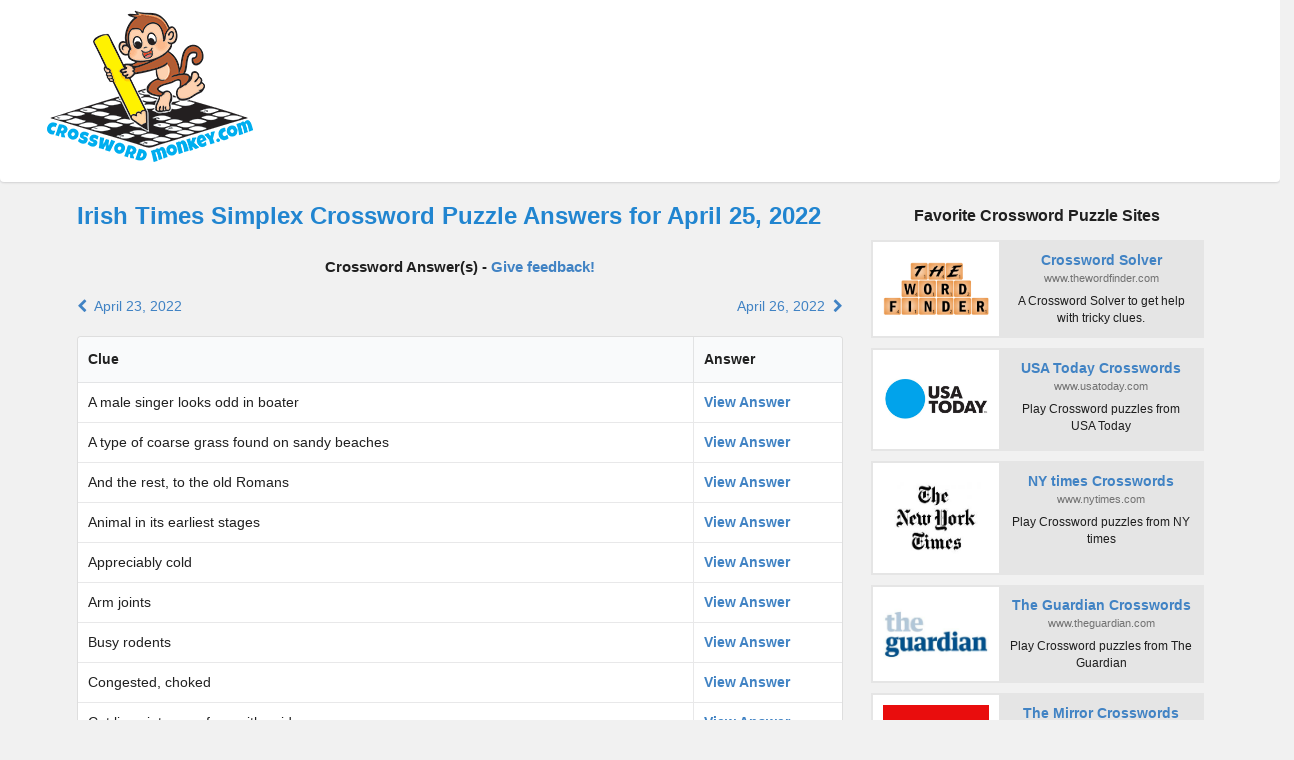

--- FILE ---
content_type: text/html; charset=UTF-8
request_url: https://crosswordmonkey.com/Irish-Times-Simplex-2022-04-25-answers
body_size: 44224
content:
<!DOCTYPE html>
<html>
<head>
    <meta charset="utf-8" /><script type="text/javascript">(window.NREUM||(NREUM={})).init={privacy:{cookies_enabled:true},ajax:{deny_list:["bam.nr-data.net"]},feature_flags:["soft_nav"],distributed_tracing:{enabled:true}};(window.NREUM||(NREUM={})).loader_config={agentID:"1588697024",accountID:"3546350",trustKey:"3546350",xpid:"VwMDV1VWCBABUFJaDggCVFMB",licenseKey:"NRJS-c48469281633821a19f",applicationID:"1438995270",browserID:"1588697024"};;/*! For license information please see nr-loader-spa-1.308.0.min.js.LICENSE.txt */
(()=>{var e,t,r={384:(e,t,r)=>{"use strict";r.d(t,{NT:()=>a,US:()=>u,Zm:()=>o,bQ:()=>d,dV:()=>c,pV:()=>l});var n=r(6154),i=r(1863),s=r(1910);const a={beacon:"bam.nr-data.net",errorBeacon:"bam.nr-data.net"};function o(){return n.gm.NREUM||(n.gm.NREUM={}),void 0===n.gm.newrelic&&(n.gm.newrelic=n.gm.NREUM),n.gm.NREUM}function c(){let e=o();return e.o||(e.o={ST:n.gm.setTimeout,SI:n.gm.setImmediate||n.gm.setInterval,CT:n.gm.clearTimeout,XHR:n.gm.XMLHttpRequest,REQ:n.gm.Request,EV:n.gm.Event,PR:n.gm.Promise,MO:n.gm.MutationObserver,FETCH:n.gm.fetch,WS:n.gm.WebSocket},(0,s.i)(...Object.values(e.o))),e}function d(e,t){let r=o();r.initializedAgents??={},t.initializedAt={ms:(0,i.t)(),date:new Date},r.initializedAgents[e]=t}function u(e,t){o()[e]=t}function l(){return function(){let e=o();const t=e.info||{};e.info={beacon:a.beacon,errorBeacon:a.errorBeacon,...t}}(),function(){let e=o();const t=e.init||{};e.init={...t}}(),c(),function(){let e=o();const t=e.loader_config||{};e.loader_config={...t}}(),o()}},782:(e,t,r)=>{"use strict";r.d(t,{T:()=>n});const n=r(860).K7.pageViewTiming},860:(e,t,r)=>{"use strict";r.d(t,{$J:()=>u,K7:()=>c,P3:()=>d,XX:()=>i,Yy:()=>o,df:()=>s,qY:()=>n,v4:()=>a});const n="events",i="jserrors",s="browser/blobs",a="rum",o="browser/logs",c={ajax:"ajax",genericEvents:"generic_events",jserrors:i,logging:"logging",metrics:"metrics",pageAction:"page_action",pageViewEvent:"page_view_event",pageViewTiming:"page_view_timing",sessionReplay:"session_replay",sessionTrace:"session_trace",softNav:"soft_navigations",spa:"spa"},d={[c.pageViewEvent]:1,[c.pageViewTiming]:2,[c.metrics]:3,[c.jserrors]:4,[c.spa]:5,[c.ajax]:6,[c.sessionTrace]:7,[c.softNav]:8,[c.sessionReplay]:9,[c.logging]:10,[c.genericEvents]:11},u={[c.pageViewEvent]:a,[c.pageViewTiming]:n,[c.ajax]:n,[c.spa]:n,[c.softNav]:n,[c.metrics]:i,[c.jserrors]:i,[c.sessionTrace]:s,[c.sessionReplay]:s,[c.logging]:o,[c.genericEvents]:"ins"}},944:(e,t,r)=>{"use strict";r.d(t,{R:()=>i});var n=r(3241);function i(e,t){"function"==typeof console.debug&&(console.debug("New Relic Warning: https://github.com/newrelic/newrelic-browser-agent/blob/main/docs/warning-codes.md#".concat(e),t),(0,n.W)({agentIdentifier:null,drained:null,type:"data",name:"warn",feature:"warn",data:{code:e,secondary:t}}))}},993:(e,t,r)=>{"use strict";r.d(t,{A$:()=>s,ET:()=>a,TZ:()=>o,p_:()=>i});var n=r(860);const i={ERROR:"ERROR",WARN:"WARN",INFO:"INFO",DEBUG:"DEBUG",TRACE:"TRACE"},s={OFF:0,ERROR:1,WARN:2,INFO:3,DEBUG:4,TRACE:5},a="log",o=n.K7.logging},1541:(e,t,r)=>{"use strict";r.d(t,{U:()=>i,f:()=>n});const n={MFE:"MFE",BA:"BA"};function i(e,t){if(2!==t?.harvestEndpointVersion)return{};const r=t.agentRef.runtime.appMetadata.agents[0].entityGuid;return e?{"source.id":e.id,"source.name":e.name,"source.type":e.type,"parent.id":e.parent?.id||r,"parent.type":e.parent?.type||n.BA}:{"entity.guid":r,appId:t.agentRef.info.applicationID}}},1687:(e,t,r)=>{"use strict";r.d(t,{Ak:()=>d,Ze:()=>h,x3:()=>u});var n=r(3241),i=r(7836),s=r(3606),a=r(860),o=r(2646);const c={};function d(e,t){const r={staged:!1,priority:a.P3[t]||0};l(e),c[e].get(t)||c[e].set(t,r)}function u(e,t){e&&c[e]&&(c[e].get(t)&&c[e].delete(t),p(e,t,!1),c[e].size&&f(e))}function l(e){if(!e)throw new Error("agentIdentifier required");c[e]||(c[e]=new Map)}function h(e="",t="feature",r=!1){if(l(e),!e||!c[e].get(t)||r)return p(e,t);c[e].get(t).staged=!0,f(e)}function f(e){const t=Array.from(c[e]);t.every(([e,t])=>t.staged)&&(t.sort((e,t)=>e[1].priority-t[1].priority),t.forEach(([t])=>{c[e].delete(t),p(e,t)}))}function p(e,t,r=!0){const a=e?i.ee.get(e):i.ee,c=s.i.handlers;if(!a.aborted&&a.backlog&&c){if((0,n.W)({agentIdentifier:e,type:"lifecycle",name:"drain",feature:t}),r){const e=a.backlog[t],r=c[t];if(r){for(let t=0;e&&t<e.length;++t)g(e[t],r);Object.entries(r).forEach(([e,t])=>{Object.values(t||{}).forEach(t=>{t[0]?.on&&t[0]?.context()instanceof o.y&&t[0].on(e,t[1])})})}}a.isolatedBacklog||delete c[t],a.backlog[t]=null,a.emit("drain-"+t,[])}}function g(e,t){var r=e[1];Object.values(t[r]||{}).forEach(t=>{var r=e[0];if(t[0]===r){var n=t[1],i=e[3],s=e[2];n.apply(i,s)}})}},1738:(e,t,r)=>{"use strict";r.d(t,{U:()=>f,Y:()=>h});var n=r(3241),i=r(9908),s=r(1863),a=r(944),o=r(5701),c=r(3969),d=r(8362),u=r(860),l=r(4261);function h(e,t,r,s){const h=s||r;!h||h[e]&&h[e]!==d.d.prototype[e]||(h[e]=function(){(0,i.p)(c.xV,["API/"+e+"/called"],void 0,u.K7.metrics,r.ee),(0,n.W)({agentIdentifier:r.agentIdentifier,drained:!!o.B?.[r.agentIdentifier],type:"data",name:"api",feature:l.Pl+e,data:{}});try{return t.apply(this,arguments)}catch(e){(0,a.R)(23,e)}})}function f(e,t,r,n,a){const o=e.info;null===r?delete o.jsAttributes[t]:o.jsAttributes[t]=r,(a||null===r)&&(0,i.p)(l.Pl+n,[(0,s.t)(),t,r],void 0,"session",e.ee)}},1741:(e,t,r)=>{"use strict";r.d(t,{W:()=>s});var n=r(944),i=r(4261);class s{#e(e,...t){if(this[e]!==s.prototype[e])return this[e](...t);(0,n.R)(35,e)}addPageAction(e,t){return this.#e(i.hG,e,t)}register(e){return this.#e(i.eY,e)}recordCustomEvent(e,t){return this.#e(i.fF,e,t)}setPageViewName(e,t){return this.#e(i.Fw,e,t)}setCustomAttribute(e,t,r){return this.#e(i.cD,e,t,r)}noticeError(e,t){return this.#e(i.o5,e,t)}setUserId(e,t=!1){return this.#e(i.Dl,e,t)}setApplicationVersion(e){return this.#e(i.nb,e)}setErrorHandler(e){return this.#e(i.bt,e)}addRelease(e,t){return this.#e(i.k6,e,t)}log(e,t){return this.#e(i.$9,e,t)}start(){return this.#e(i.d3)}finished(e){return this.#e(i.BL,e)}recordReplay(){return this.#e(i.CH)}pauseReplay(){return this.#e(i.Tb)}addToTrace(e){return this.#e(i.U2,e)}setCurrentRouteName(e){return this.#e(i.PA,e)}interaction(e){return this.#e(i.dT,e)}wrapLogger(e,t,r){return this.#e(i.Wb,e,t,r)}measure(e,t){return this.#e(i.V1,e,t)}consent(e){return this.#e(i.Pv,e)}}},1863:(e,t,r)=>{"use strict";function n(){return Math.floor(performance.now())}r.d(t,{t:()=>n})},1910:(e,t,r)=>{"use strict";r.d(t,{i:()=>s});var n=r(944);const i=new Map;function s(...e){return e.every(e=>{if(i.has(e))return i.get(e);const t="function"==typeof e?e.toString():"",r=t.includes("[native code]"),s=t.includes("nrWrapper");return r||s||(0,n.R)(64,e?.name||t),i.set(e,r),r})}},2555:(e,t,r)=>{"use strict";r.d(t,{D:()=>o,f:()=>a});var n=r(384),i=r(8122);const s={beacon:n.NT.beacon,errorBeacon:n.NT.errorBeacon,licenseKey:void 0,applicationID:void 0,sa:void 0,queueTime:void 0,applicationTime:void 0,ttGuid:void 0,user:void 0,account:void 0,product:void 0,extra:void 0,jsAttributes:{},userAttributes:void 0,atts:void 0,transactionName:void 0,tNamePlain:void 0};function a(e){try{return!!e.licenseKey&&!!e.errorBeacon&&!!e.applicationID}catch(e){return!1}}const o=e=>(0,i.a)(e,s)},2614:(e,t,r)=>{"use strict";r.d(t,{BB:()=>a,H3:()=>n,g:()=>d,iL:()=>c,tS:()=>o,uh:()=>i,wk:()=>s});const n="NRBA",i="SESSION",s=144e5,a=18e5,o={STARTED:"session-started",PAUSE:"session-pause",RESET:"session-reset",RESUME:"session-resume",UPDATE:"session-update"},c={SAME_TAB:"same-tab",CROSS_TAB:"cross-tab"},d={OFF:0,FULL:1,ERROR:2}},2646:(e,t,r)=>{"use strict";r.d(t,{y:()=>n});class n{constructor(e){this.contextId=e}}},2843:(e,t,r)=>{"use strict";r.d(t,{G:()=>s,u:()=>i});var n=r(3878);function i(e,t=!1,r,i){(0,n.DD)("visibilitychange",function(){if(t)return void("hidden"===document.visibilityState&&e());e(document.visibilityState)},r,i)}function s(e,t,r){(0,n.sp)("pagehide",e,t,r)}},3241:(e,t,r)=>{"use strict";r.d(t,{W:()=>s});var n=r(6154);const i="newrelic";function s(e={}){try{n.gm.dispatchEvent(new CustomEvent(i,{detail:e}))}catch(e){}}},3304:(e,t,r)=>{"use strict";r.d(t,{A:()=>s});var n=r(7836);const i=()=>{const e=new WeakSet;return(t,r)=>{if("object"==typeof r&&null!==r){if(e.has(r))return;e.add(r)}return r}};function s(e){try{return JSON.stringify(e,i())??""}catch(e){try{n.ee.emit("internal-error",[e])}catch(e){}return""}}},3333:(e,t,r)=>{"use strict";r.d(t,{$v:()=>u,TZ:()=>n,Xh:()=>c,Zp:()=>i,kd:()=>d,mq:()=>o,nf:()=>a,qN:()=>s});const n=r(860).K7.genericEvents,i=["auxclick","click","copy","keydown","paste","scrollend"],s=["focus","blur"],a=4,o=1e3,c=2e3,d=["PageAction","UserAction","BrowserPerformance"],u={RESOURCES:"experimental.resources",REGISTER:"register"}},3434:(e,t,r)=>{"use strict";r.d(t,{Jt:()=>s,YM:()=>d});var n=r(7836),i=r(5607);const s="nr@original:".concat(i.W),a=50;var o=Object.prototype.hasOwnProperty,c=!1;function d(e,t){return e||(e=n.ee),r.inPlace=function(e,t,n,i,s){n||(n="");const a="-"===n.charAt(0);for(let o=0;o<t.length;o++){const c=t[o],d=e[c];l(d)||(e[c]=r(d,a?c+n:n,i,c,s))}},r.flag=s,r;function r(t,r,n,c,d){return l(t)?t:(r||(r=""),nrWrapper[s]=t,function(e,t,r){if(Object.defineProperty&&Object.keys)try{return Object.keys(e).forEach(function(r){Object.defineProperty(t,r,{get:function(){return e[r]},set:function(t){return e[r]=t,t}})}),t}catch(e){u([e],r)}for(var n in e)o.call(e,n)&&(t[n]=e[n])}(t,nrWrapper,e),nrWrapper);function nrWrapper(){var s,o,l,h;let f;try{o=this,s=[...arguments],l="function"==typeof n?n(s,o):n||{}}catch(t){u([t,"",[s,o,c],l],e)}i(r+"start",[s,o,c],l,d);const p=performance.now();let g;try{return h=t.apply(o,s),g=performance.now(),h}catch(e){throw g=performance.now(),i(r+"err",[s,o,e],l,d),f=e,f}finally{const e=g-p,t={start:p,end:g,duration:e,isLongTask:e>=a,methodName:c,thrownError:f};t.isLongTask&&i("long-task",[t,o],l,d),i(r+"end",[s,o,h],l,d)}}}function i(r,n,i,s){if(!c||t){var a=c;c=!0;try{e.emit(r,n,i,t,s)}catch(t){u([t,r,n,i],e)}c=a}}}function u(e,t){t||(t=n.ee);try{t.emit("internal-error",e)}catch(e){}}function l(e){return!(e&&"function"==typeof e&&e.apply&&!e[s])}},3606:(e,t,r)=>{"use strict";r.d(t,{i:()=>s});var n=r(9908);s.on=a;var i=s.handlers={};function s(e,t,r,s){a(s||n.d,i,e,t,r)}function a(e,t,r,i,s){s||(s="feature"),e||(e=n.d);var a=t[s]=t[s]||{};(a[r]=a[r]||[]).push([e,i])}},3738:(e,t,r)=>{"use strict";r.d(t,{He:()=>i,Kp:()=>o,Lc:()=>d,Rz:()=>u,TZ:()=>n,bD:()=>s,d3:()=>a,jx:()=>l,sl:()=>h,uP:()=>c});const n=r(860).K7.sessionTrace,i="bstResource",s="resource",a="-start",o="-end",c="fn"+a,d="fn"+o,u="pushState",l=1e3,h=3e4},3785:(e,t,r)=>{"use strict";r.d(t,{R:()=>c,b:()=>d});var n=r(9908),i=r(1863),s=r(860),a=r(3969),o=r(993);function c(e,t,r={},c=o.p_.INFO,d=!0,u,l=(0,i.t)()){(0,n.p)(a.xV,["API/logging/".concat(c.toLowerCase(),"/called")],void 0,s.K7.metrics,e),(0,n.p)(o.ET,[l,t,r,c,d,u],void 0,s.K7.logging,e)}function d(e){return"string"==typeof e&&Object.values(o.p_).some(t=>t===e.toUpperCase().trim())}},3878:(e,t,r)=>{"use strict";function n(e,t){return{capture:e,passive:!1,signal:t}}function i(e,t,r=!1,i){window.addEventListener(e,t,n(r,i))}function s(e,t,r=!1,i){document.addEventListener(e,t,n(r,i))}r.d(t,{DD:()=>s,jT:()=>n,sp:()=>i})},3962:(e,t,r)=>{"use strict";r.d(t,{AM:()=>a,O2:()=>l,OV:()=>s,Qu:()=>h,TZ:()=>c,ih:()=>f,pP:()=>o,t1:()=>u,tC:()=>i,wD:()=>d});var n=r(860);const i=["click","keydown","submit"],s="popstate",a="api",o="initialPageLoad",c=n.K7.softNav,d=5e3,u=500,l={INITIAL_PAGE_LOAD:"",ROUTE_CHANGE:1,UNSPECIFIED:2},h={INTERACTION:1,AJAX:2,CUSTOM_END:3,CUSTOM_TRACER:4},f={IP:"in progress",PF:"pending finish",FIN:"finished",CAN:"cancelled"}},3969:(e,t,r)=>{"use strict";r.d(t,{TZ:()=>n,XG:()=>o,rs:()=>i,xV:()=>a,z_:()=>s});const n=r(860).K7.metrics,i="sm",s="cm",a="storeSupportabilityMetrics",o="storeEventMetrics"},4234:(e,t,r)=>{"use strict";r.d(t,{W:()=>s});var n=r(7836),i=r(1687);class s{constructor(e,t){this.agentIdentifier=e,this.ee=n.ee.get(e),this.featureName=t,this.blocked=!1}deregisterDrain(){(0,i.x3)(this.agentIdentifier,this.featureName)}}},4261:(e,t,r)=>{"use strict";r.d(t,{$9:()=>u,BL:()=>c,CH:()=>p,Dl:()=>R,Fw:()=>w,PA:()=>v,Pl:()=>n,Pv:()=>A,Tb:()=>h,U2:()=>a,V1:()=>E,Wb:()=>T,bt:()=>y,cD:()=>b,d3:()=>x,dT:()=>d,eY:()=>g,fF:()=>f,hG:()=>s,hw:()=>i,k6:()=>o,nb:()=>m,o5:()=>l});const n="api-",i=n+"ixn-",s="addPageAction",a="addToTrace",o="addRelease",c="finished",d="interaction",u="log",l="noticeError",h="pauseReplay",f="recordCustomEvent",p="recordReplay",g="register",m="setApplicationVersion",v="setCurrentRouteName",b="setCustomAttribute",y="setErrorHandler",w="setPageViewName",R="setUserId",x="start",T="wrapLogger",E="measure",A="consent"},5205:(e,t,r)=>{"use strict";r.d(t,{j:()=>S});var n=r(384),i=r(1741);var s=r(2555),a=r(3333);const o=e=>{if(!e||"string"!=typeof e)return!1;try{document.createDocumentFragment().querySelector(e)}catch{return!1}return!0};var c=r(2614),d=r(944),u=r(8122);const l="[data-nr-mask]",h=e=>(0,u.a)(e,(()=>{const e={feature_flags:[],experimental:{allow_registered_children:!1,resources:!1},mask_selector:"*",block_selector:"[data-nr-block]",mask_input_options:{color:!1,date:!1,"datetime-local":!1,email:!1,month:!1,number:!1,range:!1,search:!1,tel:!1,text:!1,time:!1,url:!1,week:!1,textarea:!1,select:!1,password:!0}};return{ajax:{deny_list:void 0,block_internal:!0,enabled:!0,autoStart:!0},api:{get allow_registered_children(){return e.feature_flags.includes(a.$v.REGISTER)||e.experimental.allow_registered_children},set allow_registered_children(t){e.experimental.allow_registered_children=t},duplicate_registered_data:!1},browser_consent_mode:{enabled:!1},distributed_tracing:{enabled:void 0,exclude_newrelic_header:void 0,cors_use_newrelic_header:void 0,cors_use_tracecontext_headers:void 0,allowed_origins:void 0},get feature_flags(){return e.feature_flags},set feature_flags(t){e.feature_flags=t},generic_events:{enabled:!0,autoStart:!0},harvest:{interval:30},jserrors:{enabled:!0,autoStart:!0},logging:{enabled:!0,autoStart:!0},metrics:{enabled:!0,autoStart:!0},obfuscate:void 0,page_action:{enabled:!0},page_view_event:{enabled:!0,autoStart:!0},page_view_timing:{enabled:!0,autoStart:!0},performance:{capture_marks:!1,capture_measures:!1,capture_detail:!0,resources:{get enabled(){return e.feature_flags.includes(a.$v.RESOURCES)||e.experimental.resources},set enabled(t){e.experimental.resources=t},asset_types:[],first_party_domains:[],ignore_newrelic:!0}},privacy:{cookies_enabled:!0},proxy:{assets:void 0,beacon:void 0},session:{expiresMs:c.wk,inactiveMs:c.BB},session_replay:{autoStart:!0,enabled:!1,preload:!1,sampling_rate:10,error_sampling_rate:100,collect_fonts:!1,inline_images:!1,fix_stylesheets:!0,mask_all_inputs:!0,get mask_text_selector(){return e.mask_selector},set mask_text_selector(t){o(t)?e.mask_selector="".concat(t,",").concat(l):""===t||null===t?e.mask_selector=l:(0,d.R)(5,t)},get block_class(){return"nr-block"},get ignore_class(){return"nr-ignore"},get mask_text_class(){return"nr-mask"},get block_selector(){return e.block_selector},set block_selector(t){o(t)?e.block_selector+=",".concat(t):""!==t&&(0,d.R)(6,t)},get mask_input_options(){return e.mask_input_options},set mask_input_options(t){t&&"object"==typeof t?e.mask_input_options={...t,password:!0}:(0,d.R)(7,t)}},session_trace:{enabled:!0,autoStart:!0},soft_navigations:{enabled:!0,autoStart:!0},spa:{enabled:!0,autoStart:!0},ssl:void 0,user_actions:{enabled:!0,elementAttributes:["id","className","tagName","type"]}}})());var f=r(6154),p=r(9324);let g=0;const m={buildEnv:p.F3,distMethod:p.Xs,version:p.xv,originTime:f.WN},v={consented:!1},b={appMetadata:{},get consented(){return this.session?.state?.consent||v.consented},set consented(e){v.consented=e},customTransaction:void 0,denyList:void 0,disabled:!1,harvester:void 0,isolatedBacklog:!1,isRecording:!1,loaderType:void 0,maxBytes:3e4,obfuscator:void 0,onerror:void 0,ptid:void 0,releaseIds:{},session:void 0,timeKeeper:void 0,registeredEntities:[],jsAttributesMetadata:{bytes:0},get harvestCount(){return++g}},y=e=>{const t=(0,u.a)(e,b),r=Object.keys(m).reduce((e,t)=>(e[t]={value:m[t],writable:!1,configurable:!0,enumerable:!0},e),{});return Object.defineProperties(t,r)};var w=r(5701);const R=e=>{const t=e.startsWith("http");e+="/",r.p=t?e:"https://"+e};var x=r(7836),T=r(3241);const E={accountID:void 0,trustKey:void 0,agentID:void 0,licenseKey:void 0,applicationID:void 0,xpid:void 0},A=e=>(0,u.a)(e,E),_=new Set;function S(e,t={},r,a){let{init:o,info:c,loader_config:d,runtime:u={},exposed:l=!0}=t;if(!c){const e=(0,n.pV)();o=e.init,c=e.info,d=e.loader_config}e.init=h(o||{}),e.loader_config=A(d||{}),c.jsAttributes??={},f.bv&&(c.jsAttributes.isWorker=!0),e.info=(0,s.D)(c);const p=e.init,g=[c.beacon,c.errorBeacon];_.has(e.agentIdentifier)||(p.proxy.assets&&(R(p.proxy.assets),g.push(p.proxy.assets)),p.proxy.beacon&&g.push(p.proxy.beacon),e.beacons=[...g],function(e){const t=(0,n.pV)();Object.getOwnPropertyNames(i.W.prototype).forEach(r=>{const n=i.W.prototype[r];if("function"!=typeof n||"constructor"===n)return;let s=t[r];e[r]&&!1!==e.exposed&&"micro-agent"!==e.runtime?.loaderType&&(t[r]=(...t)=>{const n=e[r](...t);return s?s(...t):n})})}(e),(0,n.US)("activatedFeatures",w.B)),u.denyList=[...p.ajax.deny_list||[],...p.ajax.block_internal?g:[]],u.ptid=e.agentIdentifier,u.loaderType=r,e.runtime=y(u),_.has(e.agentIdentifier)||(e.ee=x.ee.get(e.agentIdentifier),e.exposed=l,(0,T.W)({agentIdentifier:e.agentIdentifier,drained:!!w.B?.[e.agentIdentifier],type:"lifecycle",name:"initialize",feature:void 0,data:e.config})),_.add(e.agentIdentifier)}},5270:(e,t,r)=>{"use strict";r.d(t,{Aw:()=>a,SR:()=>s,rF:()=>o});var n=r(384),i=r(7767);function s(e){return!!(0,n.dV)().o.MO&&(0,i.V)(e)&&!0===e?.session_trace.enabled}function a(e){return!0===e?.session_replay.preload&&s(e)}function o(e,t){try{if("string"==typeof t?.type){if("password"===t.type.toLowerCase())return"*".repeat(e?.length||0);if(void 0!==t?.dataset?.nrUnmask||t?.classList?.contains("nr-unmask"))return e}}catch(e){}return"string"==typeof e?e.replace(/[\S]/g,"*"):"*".repeat(e?.length||0)}},5289:(e,t,r)=>{"use strict";r.d(t,{GG:()=>a,Qr:()=>c,sB:()=>o});var n=r(3878),i=r(6389);function s(){return"undefined"==typeof document||"complete"===document.readyState}function a(e,t){if(s())return e();const r=(0,i.J)(e),a=setInterval(()=>{s()&&(clearInterval(a),r())},500);(0,n.sp)("load",r,t)}function o(e){if(s())return e();(0,n.DD)("DOMContentLoaded",e)}function c(e){if(s())return e();(0,n.sp)("popstate",e)}},5607:(e,t,r)=>{"use strict";r.d(t,{W:()=>n});const n=(0,r(9566).bz)()},5701:(e,t,r)=>{"use strict";r.d(t,{B:()=>s,t:()=>a});var n=r(3241);const i=new Set,s={};function a(e,t){const r=t.agentIdentifier;s[r]??={},e&&"object"==typeof e&&(i.has(r)||(t.ee.emit("rumresp",[e]),s[r]=e,i.add(r),(0,n.W)({agentIdentifier:r,loaded:!0,drained:!0,type:"lifecycle",name:"load",feature:void 0,data:e})))}},6154:(e,t,r)=>{"use strict";r.d(t,{OF:()=>d,RI:()=>i,WN:()=>h,bv:()=>s,eN:()=>f,gm:()=>a,lR:()=>l,m:()=>c,mw:()=>o,sb:()=>u});var n=r(1863);const i="undefined"!=typeof window&&!!window.document,s="undefined"!=typeof WorkerGlobalScope&&("undefined"!=typeof self&&self instanceof WorkerGlobalScope&&self.navigator instanceof WorkerNavigator||"undefined"!=typeof globalThis&&globalThis instanceof WorkerGlobalScope&&globalThis.navigator instanceof WorkerNavigator),a=i?window:"undefined"!=typeof WorkerGlobalScope&&("undefined"!=typeof self&&self instanceof WorkerGlobalScope&&self||"undefined"!=typeof globalThis&&globalThis instanceof WorkerGlobalScope&&globalThis),o=Boolean("hidden"===a?.document?.visibilityState),c=""+a?.location,d=/iPad|iPhone|iPod/.test(a.navigator?.userAgent),u=d&&"undefined"==typeof SharedWorker,l=(()=>{const e=a.navigator?.userAgent?.match(/Firefox[/\s](\d+\.\d+)/);return Array.isArray(e)&&e.length>=2?+e[1]:0})(),h=Date.now()-(0,n.t)(),f=()=>"undefined"!=typeof PerformanceNavigationTiming&&a?.performance?.getEntriesByType("navigation")?.[0]?.responseStart},6344:(e,t,r)=>{"use strict";r.d(t,{BB:()=>u,Qb:()=>l,TZ:()=>i,Ug:()=>a,Vh:()=>s,_s:()=>o,bc:()=>d,yP:()=>c});var n=r(2614);const i=r(860).K7.sessionReplay,s="errorDuringReplay",a=.12,o={DomContentLoaded:0,Load:1,FullSnapshot:2,IncrementalSnapshot:3,Meta:4,Custom:5},c={[n.g.ERROR]:15e3,[n.g.FULL]:3e5,[n.g.OFF]:0},d={RESET:{message:"Session was reset",sm:"Reset"},IMPORT:{message:"Recorder failed to import",sm:"Import"},TOO_MANY:{message:"429: Too Many Requests",sm:"Too-Many"},TOO_BIG:{message:"Payload was too large",sm:"Too-Big"},CROSS_TAB:{message:"Session Entity was set to OFF on another tab",sm:"Cross-Tab"},ENTITLEMENTS:{message:"Session Replay is not allowed and will not be started",sm:"Entitlement"}},u=5e3,l={API:"api",RESUME:"resume",SWITCH_TO_FULL:"switchToFull",INITIALIZE:"initialize",PRELOAD:"preload"}},6389:(e,t,r)=>{"use strict";function n(e,t=500,r={}){const n=r?.leading||!1;let i;return(...r)=>{n&&void 0===i&&(e.apply(this,r),i=setTimeout(()=>{i=clearTimeout(i)},t)),n||(clearTimeout(i),i=setTimeout(()=>{e.apply(this,r)},t))}}function i(e){let t=!1;return(...r)=>{t||(t=!0,e.apply(this,r))}}r.d(t,{J:()=>i,s:()=>n})},6630:(e,t,r)=>{"use strict";r.d(t,{T:()=>n});const n=r(860).K7.pageViewEvent},6774:(e,t,r)=>{"use strict";r.d(t,{T:()=>n});const n=r(860).K7.jserrors},7295:(e,t,r)=>{"use strict";r.d(t,{Xv:()=>a,gX:()=>i,iW:()=>s});var n=[];function i(e){if(!e||s(e))return!1;if(0===n.length)return!0;if("*"===n[0].hostname)return!1;for(var t=0;t<n.length;t++){var r=n[t];if(r.hostname.test(e.hostname)&&r.pathname.test(e.pathname))return!1}return!0}function s(e){return void 0===e.hostname}function a(e){if(n=[],e&&e.length)for(var t=0;t<e.length;t++){let r=e[t];if(!r)continue;if("*"===r)return void(n=[{hostname:"*"}]);0===r.indexOf("http://")?r=r.substring(7):0===r.indexOf("https://")&&(r=r.substring(8));const i=r.indexOf("/");let s,a;i>0?(s=r.substring(0,i),a=r.substring(i)):(s=r,a="*");let[c]=s.split(":");n.push({hostname:o(c),pathname:o(a,!0)})}}function o(e,t=!1){const r=e.replace(/[.+?^${}()|[\]\\]/g,e=>"\\"+e).replace(/\*/g,".*?");return new RegExp((t?"^":"")+r+"$")}},7485:(e,t,r)=>{"use strict";r.d(t,{D:()=>i});var n=r(6154);function i(e){if(0===(e||"").indexOf("data:"))return{protocol:"data"};try{const t=new URL(e,location.href),r={port:t.port,hostname:t.hostname,pathname:t.pathname,search:t.search,protocol:t.protocol.slice(0,t.protocol.indexOf(":")),sameOrigin:t.protocol===n.gm?.location?.protocol&&t.host===n.gm?.location?.host};return r.port&&""!==r.port||("http:"===t.protocol&&(r.port="80"),"https:"===t.protocol&&(r.port="443")),r.pathname&&""!==r.pathname?r.pathname.startsWith("/")||(r.pathname="/".concat(r.pathname)):r.pathname="/",r}catch(e){return{}}}},7699:(e,t,r)=>{"use strict";r.d(t,{It:()=>s,KC:()=>o,No:()=>i,qh:()=>a});var n=r(860);const i=16e3,s=1e6,a="SESSION_ERROR",o={[n.K7.logging]:!0,[n.K7.genericEvents]:!1,[n.K7.jserrors]:!1,[n.K7.ajax]:!1}},7767:(e,t,r)=>{"use strict";r.d(t,{V:()=>i});var n=r(6154);const i=e=>n.RI&&!0===e?.privacy.cookies_enabled},7836:(e,t,r)=>{"use strict";r.d(t,{P:()=>o,ee:()=>c});var n=r(384),i=r(8990),s=r(2646),a=r(5607);const o="nr@context:".concat(a.W),c=function e(t,r){var n={},a={},u={},l=!1;try{l=16===r.length&&d.initializedAgents?.[r]?.runtime.isolatedBacklog}catch(e){}var h={on:p,addEventListener:p,removeEventListener:function(e,t){var r=n[e];if(!r)return;for(var i=0;i<r.length;i++)r[i]===t&&r.splice(i,1)},emit:function(e,r,n,i,s){!1!==s&&(s=!0);if(c.aborted&&!i)return;t&&s&&t.emit(e,r,n);var o=f(n);g(e).forEach(e=>{e.apply(o,r)});var d=v()[a[e]];d&&d.push([h,e,r,o]);return o},get:m,listeners:g,context:f,buffer:function(e,t){const r=v();if(t=t||"feature",h.aborted)return;Object.entries(e||{}).forEach(([e,n])=>{a[n]=t,t in r||(r[t]=[])})},abort:function(){h._aborted=!0,Object.keys(h.backlog).forEach(e=>{delete h.backlog[e]})},isBuffering:function(e){return!!v()[a[e]]},debugId:r,backlog:l?{}:t&&"object"==typeof t.backlog?t.backlog:{},isolatedBacklog:l};return Object.defineProperty(h,"aborted",{get:()=>{let e=h._aborted||!1;return e||(t&&(e=t.aborted),e)}}),h;function f(e){return e&&e instanceof s.y?e:e?(0,i.I)(e,o,()=>new s.y(o)):new s.y(o)}function p(e,t){n[e]=g(e).concat(t)}function g(e){return n[e]||[]}function m(t){return u[t]=u[t]||e(h,t)}function v(){return h.backlog}}(void 0,"globalEE"),d=(0,n.Zm)();d.ee||(d.ee=c)},8122:(e,t,r)=>{"use strict";r.d(t,{a:()=>i});var n=r(944);function i(e,t){try{if(!e||"object"!=typeof e)return(0,n.R)(3);if(!t||"object"!=typeof t)return(0,n.R)(4);const r=Object.create(Object.getPrototypeOf(t),Object.getOwnPropertyDescriptors(t)),s=0===Object.keys(r).length?e:r;for(let a in s)if(void 0!==e[a])try{if(null===e[a]){r[a]=null;continue}Array.isArray(e[a])&&Array.isArray(t[a])?r[a]=Array.from(new Set([...e[a],...t[a]])):"object"==typeof e[a]&&"object"==typeof t[a]?r[a]=i(e[a],t[a]):r[a]=e[a]}catch(e){r[a]||(0,n.R)(1,e)}return r}catch(e){(0,n.R)(2,e)}}},8139:(e,t,r)=>{"use strict";r.d(t,{u:()=>h});var n=r(7836),i=r(3434),s=r(8990),a=r(6154);const o={},c=a.gm.XMLHttpRequest,d="addEventListener",u="removeEventListener",l="nr@wrapped:".concat(n.P);function h(e){var t=function(e){return(e||n.ee).get("events")}(e);if(o[t.debugId]++)return t;o[t.debugId]=1;var r=(0,i.YM)(t,!0);function h(e){r.inPlace(e,[d,u],"-",p)}function p(e,t){return e[1]}return"getPrototypeOf"in Object&&(a.RI&&f(document,h),c&&f(c.prototype,h),f(a.gm,h)),t.on(d+"-start",function(e,t){var n=e[1];if(null!==n&&("function"==typeof n||"object"==typeof n)&&"newrelic"!==e[0]){var i=(0,s.I)(n,l,function(){var e={object:function(){if("function"!=typeof n.handleEvent)return;return n.handleEvent.apply(n,arguments)},function:n}[typeof n];return e?r(e,"fn-",null,e.name||"anonymous"):n});this.wrapped=e[1]=i}}),t.on(u+"-start",function(e){e[1]=this.wrapped||e[1]}),t}function f(e,t,...r){let n=e;for(;"object"==typeof n&&!Object.prototype.hasOwnProperty.call(n,d);)n=Object.getPrototypeOf(n);n&&t(n,...r)}},8362:(e,t,r)=>{"use strict";r.d(t,{d:()=>s});var n=r(9566),i=r(1741);class s extends i.W{agentIdentifier=(0,n.LA)(16)}},8374:(e,t,r)=>{r.nc=(()=>{try{return document?.currentScript?.nonce}catch(e){}return""})()},8990:(e,t,r)=>{"use strict";r.d(t,{I:()=>i});var n=Object.prototype.hasOwnProperty;function i(e,t,r){if(n.call(e,t))return e[t];var i=r();if(Object.defineProperty&&Object.keys)try{return Object.defineProperty(e,t,{value:i,writable:!0,enumerable:!1}),i}catch(e){}return e[t]=i,i}},9119:(e,t,r)=>{"use strict";r.d(t,{L:()=>s});var n=/([^?#]*)[^#]*(#[^?]*|$).*/,i=/([^?#]*)().*/;function s(e,t){return e?e.replace(t?n:i,"$1$2"):e}},9300:(e,t,r)=>{"use strict";r.d(t,{T:()=>n});const n=r(860).K7.ajax},9324:(e,t,r)=>{"use strict";r.d(t,{AJ:()=>a,F3:()=>i,Xs:()=>s,Yq:()=>o,xv:()=>n});const n="1.308.0",i="PROD",s="CDN",a="@newrelic/rrweb",o="1.0.1"},9566:(e,t,r)=>{"use strict";r.d(t,{LA:()=>o,ZF:()=>c,bz:()=>a,el:()=>d});var n=r(6154);const i="xxxxxxxx-xxxx-4xxx-yxxx-xxxxxxxxxxxx";function s(e,t){return e?15&e[t]:16*Math.random()|0}function a(){const e=n.gm?.crypto||n.gm?.msCrypto;let t,r=0;return e&&e.getRandomValues&&(t=e.getRandomValues(new Uint8Array(30))),i.split("").map(e=>"x"===e?s(t,r++).toString(16):"y"===e?(3&s()|8).toString(16):e).join("")}function o(e){const t=n.gm?.crypto||n.gm?.msCrypto;let r,i=0;t&&t.getRandomValues&&(r=t.getRandomValues(new Uint8Array(e)));const a=[];for(var o=0;o<e;o++)a.push(s(r,i++).toString(16));return a.join("")}function c(){return o(16)}function d(){return o(32)}},9908:(e,t,r)=>{"use strict";r.d(t,{d:()=>n,p:()=>i});var n=r(7836).ee.get("handle");function i(e,t,r,i,s){s?(s.buffer([e],i),s.emit(e,t,r)):(n.buffer([e],i),n.emit(e,t,r))}}},n={};function i(e){var t=n[e];if(void 0!==t)return t.exports;var s=n[e]={exports:{}};return r[e](s,s.exports,i),s.exports}i.m=r,i.d=(e,t)=>{for(var r in t)i.o(t,r)&&!i.o(e,r)&&Object.defineProperty(e,r,{enumerable:!0,get:t[r]})},i.f={},i.e=e=>Promise.all(Object.keys(i.f).reduce((t,r)=>(i.f[r](e,t),t),[])),i.u=e=>({212:"nr-spa-compressor",249:"nr-spa-recorder",478:"nr-spa"}[e]+"-1.308.0.min.js"),i.o=(e,t)=>Object.prototype.hasOwnProperty.call(e,t),e={},t="NRBA-1.308.0.PROD:",i.l=(r,n,s,a)=>{if(e[r])e[r].push(n);else{var o,c;if(void 0!==s)for(var d=document.getElementsByTagName("script"),u=0;u<d.length;u++){var l=d[u];if(l.getAttribute("src")==r||l.getAttribute("data-webpack")==t+s){o=l;break}}if(!o){c=!0;var h={478:"sha512-RSfSVnmHk59T/uIPbdSE0LPeqcEdF4/+XhfJdBuccH5rYMOEZDhFdtnh6X6nJk7hGpzHd9Ujhsy7lZEz/ORYCQ==",249:"sha512-ehJXhmntm85NSqW4MkhfQqmeKFulra3klDyY0OPDUE+sQ3GokHlPh1pmAzuNy//3j4ac6lzIbmXLvGQBMYmrkg==",212:"sha512-B9h4CR46ndKRgMBcK+j67uSR2RCnJfGefU+A7FrgR/k42ovXy5x/MAVFiSvFxuVeEk/pNLgvYGMp1cBSK/G6Fg=="};(o=document.createElement("script")).charset="utf-8",i.nc&&o.setAttribute("nonce",i.nc),o.setAttribute("data-webpack",t+s),o.src=r,0!==o.src.indexOf(window.location.origin+"/")&&(o.crossOrigin="anonymous"),h[a]&&(o.integrity=h[a])}e[r]=[n];var f=(t,n)=>{o.onerror=o.onload=null,clearTimeout(p);var i=e[r];if(delete e[r],o.parentNode&&o.parentNode.removeChild(o),i&&i.forEach(e=>e(n)),t)return t(n)},p=setTimeout(f.bind(null,void 0,{type:"timeout",target:o}),12e4);o.onerror=f.bind(null,o.onerror),o.onload=f.bind(null,o.onload),c&&document.head.appendChild(o)}},i.r=e=>{"undefined"!=typeof Symbol&&Symbol.toStringTag&&Object.defineProperty(e,Symbol.toStringTag,{value:"Module"}),Object.defineProperty(e,"__esModule",{value:!0})},i.p="https://js-agent.newrelic.com/",(()=>{var e={38:0,788:0};i.f.j=(t,r)=>{var n=i.o(e,t)?e[t]:void 0;if(0!==n)if(n)r.push(n[2]);else{var s=new Promise((r,i)=>n=e[t]=[r,i]);r.push(n[2]=s);var a=i.p+i.u(t),o=new Error;i.l(a,r=>{if(i.o(e,t)&&(0!==(n=e[t])&&(e[t]=void 0),n)){var s=r&&("load"===r.type?"missing":r.type),a=r&&r.target&&r.target.src;o.message="Loading chunk "+t+" failed: ("+s+": "+a+")",o.name="ChunkLoadError",o.type=s,o.request=a,n[1](o)}},"chunk-"+t,t)}};var t=(t,r)=>{var n,s,[a,o,c]=r,d=0;if(a.some(t=>0!==e[t])){for(n in o)i.o(o,n)&&(i.m[n]=o[n]);if(c)c(i)}for(t&&t(r);d<a.length;d++)s=a[d],i.o(e,s)&&e[s]&&e[s][0](),e[s]=0},r=self["webpackChunk:NRBA-1.308.0.PROD"]=self["webpackChunk:NRBA-1.308.0.PROD"]||[];r.forEach(t.bind(null,0)),r.push=t.bind(null,r.push.bind(r))})(),(()=>{"use strict";i(8374);var e=i(8362),t=i(860);const r=Object.values(t.K7);var n=i(5205);var s=i(9908),a=i(1863),o=i(4261),c=i(1738);var d=i(1687),u=i(4234),l=i(5289),h=i(6154),f=i(944),p=i(5270),g=i(7767),m=i(6389),v=i(7699);class b extends u.W{constructor(e,t){super(e.agentIdentifier,t),this.agentRef=e,this.abortHandler=void 0,this.featAggregate=void 0,this.loadedSuccessfully=void 0,this.onAggregateImported=new Promise(e=>{this.loadedSuccessfully=e}),this.deferred=Promise.resolve(),!1===e.init[this.featureName].autoStart?this.deferred=new Promise((t,r)=>{this.ee.on("manual-start-all",(0,m.J)(()=>{(0,d.Ak)(e.agentIdentifier,this.featureName),t()}))}):(0,d.Ak)(e.agentIdentifier,t)}importAggregator(e,t,r={}){if(this.featAggregate)return;const n=async()=>{let n;await this.deferred;try{if((0,g.V)(e.init)){const{setupAgentSession:t}=await i.e(478).then(i.bind(i,8766));n=t(e)}}catch(e){(0,f.R)(20,e),this.ee.emit("internal-error",[e]),(0,s.p)(v.qh,[e],void 0,this.featureName,this.ee)}try{if(!this.#t(this.featureName,n,e.init))return(0,d.Ze)(this.agentIdentifier,this.featureName),void this.loadedSuccessfully(!1);const{Aggregate:i}=await t();this.featAggregate=new i(e,r),e.runtime.harvester.initializedAggregates.push(this.featAggregate),this.loadedSuccessfully(!0)}catch(e){(0,f.R)(34,e),this.abortHandler?.(),(0,d.Ze)(this.agentIdentifier,this.featureName,!0),this.loadedSuccessfully(!1),this.ee&&this.ee.abort()}};h.RI?(0,l.GG)(()=>n(),!0):n()}#t(e,r,n){if(this.blocked)return!1;switch(e){case t.K7.sessionReplay:return(0,p.SR)(n)&&!!r;case t.K7.sessionTrace:return!!r;default:return!0}}}var y=i(6630),w=i(2614),R=i(3241);class x extends b{static featureName=y.T;constructor(e){var t;super(e,y.T),this.setupInspectionEvents(e.agentIdentifier),t=e,(0,c.Y)(o.Fw,function(e,r){"string"==typeof e&&("/"!==e.charAt(0)&&(e="/"+e),t.runtime.customTransaction=(r||"http://custom.transaction")+e,(0,s.p)(o.Pl+o.Fw,[(0,a.t)()],void 0,void 0,t.ee))},t),this.importAggregator(e,()=>i.e(478).then(i.bind(i,2467)))}setupInspectionEvents(e){const t=(t,r)=>{t&&(0,R.W)({agentIdentifier:e,timeStamp:t.timeStamp,loaded:"complete"===t.target.readyState,type:"window",name:r,data:t.target.location+""})};(0,l.sB)(e=>{t(e,"DOMContentLoaded")}),(0,l.GG)(e=>{t(e,"load")}),(0,l.Qr)(e=>{t(e,"navigate")}),this.ee.on(w.tS.UPDATE,(t,r)=>{(0,R.W)({agentIdentifier:e,type:"lifecycle",name:"session",data:r})})}}var T=i(384);class E extends e.d{constructor(e){var t;(super(),h.gm)?(this.features={},(0,T.bQ)(this.agentIdentifier,this),this.desiredFeatures=new Set(e.features||[]),this.desiredFeatures.add(x),(0,n.j)(this,e,e.loaderType||"agent"),t=this,(0,c.Y)(o.cD,function(e,r,n=!1){if("string"==typeof e){if(["string","number","boolean"].includes(typeof r)||null===r)return(0,c.U)(t,e,r,o.cD,n);(0,f.R)(40,typeof r)}else(0,f.R)(39,typeof e)},t),function(e){(0,c.Y)(o.Dl,function(t,r=!1){if("string"!=typeof t&&null!==t)return void(0,f.R)(41,typeof t);const n=e.info.jsAttributes["enduser.id"];r&&null!=n&&n!==t?(0,s.p)(o.Pl+"setUserIdAndResetSession",[t],void 0,"session",e.ee):(0,c.U)(e,"enduser.id",t,o.Dl,!0)},e)}(this),function(e){(0,c.Y)(o.nb,function(t){if("string"==typeof t||null===t)return(0,c.U)(e,"application.version",t,o.nb,!1);(0,f.R)(42,typeof t)},e)}(this),function(e){(0,c.Y)(o.d3,function(){e.ee.emit("manual-start-all")},e)}(this),function(e){(0,c.Y)(o.Pv,function(t=!0){if("boolean"==typeof t){if((0,s.p)(o.Pl+o.Pv,[t],void 0,"session",e.ee),e.runtime.consented=t,t){const t=e.features.page_view_event;t.onAggregateImported.then(e=>{const r=t.featAggregate;e&&!r.sentRum&&r.sendRum()})}}else(0,f.R)(65,typeof t)},e)}(this),this.run()):(0,f.R)(21)}get config(){return{info:this.info,init:this.init,loader_config:this.loader_config,runtime:this.runtime}}get api(){return this}run(){try{const e=function(e){const t={};return r.forEach(r=>{t[r]=!!e[r]?.enabled}),t}(this.init),n=[...this.desiredFeatures];n.sort((e,r)=>t.P3[e.featureName]-t.P3[r.featureName]),n.forEach(r=>{if(!e[r.featureName]&&r.featureName!==t.K7.pageViewEvent)return;if(r.featureName===t.K7.spa)return void(0,f.R)(67);const n=function(e){switch(e){case t.K7.ajax:return[t.K7.jserrors];case t.K7.sessionTrace:return[t.K7.ajax,t.K7.pageViewEvent];case t.K7.sessionReplay:return[t.K7.sessionTrace];case t.K7.pageViewTiming:return[t.K7.pageViewEvent];default:return[]}}(r.featureName).filter(e=>!(e in this.features));n.length>0&&(0,f.R)(36,{targetFeature:r.featureName,missingDependencies:n}),this.features[r.featureName]=new r(this)})}catch(e){(0,f.R)(22,e);for(const e in this.features)this.features[e].abortHandler?.();const t=(0,T.Zm)();delete t.initializedAgents[this.agentIdentifier]?.features,delete this.sharedAggregator;return t.ee.get(this.agentIdentifier).abort(),!1}}}var A=i(2843),_=i(782);class S extends b{static featureName=_.T;constructor(e){super(e,_.T),h.RI&&((0,A.u)(()=>(0,s.p)("docHidden",[(0,a.t)()],void 0,_.T,this.ee),!0),(0,A.G)(()=>(0,s.p)("winPagehide",[(0,a.t)()],void 0,_.T,this.ee)),this.importAggregator(e,()=>i.e(478).then(i.bind(i,9917))))}}var O=i(3969);class I extends b{static featureName=O.TZ;constructor(e){super(e,O.TZ),h.RI&&document.addEventListener("securitypolicyviolation",e=>{(0,s.p)(O.xV,["Generic/CSPViolation/Detected"],void 0,this.featureName,this.ee)}),this.importAggregator(e,()=>i.e(478).then(i.bind(i,6555)))}}var N=i(6774),P=i(3878),k=i(3304);class D{constructor(e,t,r,n,i){this.name="UncaughtError",this.message="string"==typeof e?e:(0,k.A)(e),this.sourceURL=t,this.line=r,this.column=n,this.__newrelic=i}}function C(e){return M(e)?e:new D(void 0!==e?.message?e.message:e,e?.filename||e?.sourceURL,e?.lineno||e?.line,e?.colno||e?.col,e?.__newrelic,e?.cause)}function j(e){const t="Unhandled Promise Rejection: ";if(!e?.reason)return;if(M(e.reason)){try{e.reason.message.startsWith(t)||(e.reason.message=t+e.reason.message)}catch(e){}return C(e.reason)}const r=C(e.reason);return(r.message||"").startsWith(t)||(r.message=t+r.message),r}function L(e){if(e.error instanceof SyntaxError&&!/:\d+$/.test(e.error.stack?.trim())){const t=new D(e.message,e.filename,e.lineno,e.colno,e.error.__newrelic,e.cause);return t.name=SyntaxError.name,t}return M(e.error)?e.error:C(e)}function M(e){return e instanceof Error&&!!e.stack}function H(e,r,n,i,o=(0,a.t)()){"string"==typeof e&&(e=new Error(e)),(0,s.p)("err",[e,o,!1,r,n.runtime.isRecording,void 0,i],void 0,t.K7.jserrors,n.ee),(0,s.p)("uaErr",[],void 0,t.K7.genericEvents,n.ee)}var B=i(1541),K=i(993),W=i(3785);function U(e,{customAttributes:t={},level:r=K.p_.INFO}={},n,i,s=(0,a.t)()){(0,W.R)(n.ee,e,t,r,!1,i,s)}function F(e,r,n,i,c=(0,a.t)()){(0,s.p)(o.Pl+o.hG,[c,e,r,i],void 0,t.K7.genericEvents,n.ee)}function V(e,r,n,i,c=(0,a.t)()){const{start:d,end:u,customAttributes:l}=r||{},h={customAttributes:l||{}};if("object"!=typeof h.customAttributes||"string"!=typeof e||0===e.length)return void(0,f.R)(57);const p=(e,t)=>null==e?t:"number"==typeof e?e:e instanceof PerformanceMark?e.startTime:Number.NaN;if(h.start=p(d,0),h.end=p(u,c),Number.isNaN(h.start)||Number.isNaN(h.end))(0,f.R)(57);else{if(h.duration=h.end-h.start,!(h.duration<0))return(0,s.p)(o.Pl+o.V1,[h,e,i],void 0,t.K7.genericEvents,n.ee),h;(0,f.R)(58)}}function G(e,r={},n,i,c=(0,a.t)()){(0,s.p)(o.Pl+o.fF,[c,e,r,i],void 0,t.K7.genericEvents,n.ee)}function z(e){(0,c.Y)(o.eY,function(t){return Y(e,t)},e)}function Y(e,r,n){(0,f.R)(54,"newrelic.register"),r||={},r.type=B.f.MFE,r.licenseKey||=e.info.licenseKey,r.blocked=!1,r.parent=n||{},Array.isArray(r.tags)||(r.tags=[]);const i={};r.tags.forEach(e=>{"name"!==e&&"id"!==e&&(i["source.".concat(e)]=!0)}),r.isolated??=!0;let o=()=>{};const c=e.runtime.registeredEntities;if(!r.isolated){const e=c.find(({metadata:{target:{id:e}}})=>e===r.id&&!r.isolated);if(e)return e}const d=e=>{r.blocked=!0,o=e};function u(e){return"string"==typeof e&&!!e.trim()&&e.trim().length<501||"number"==typeof e}e.init.api.allow_registered_children||d((0,m.J)(()=>(0,f.R)(55))),u(r.id)&&u(r.name)||d((0,m.J)(()=>(0,f.R)(48,r)));const l={addPageAction:(t,n={})=>g(F,[t,{...i,...n},e],r),deregister:()=>{d((0,m.J)(()=>(0,f.R)(68)))},log:(t,n={})=>g(U,[t,{...n,customAttributes:{...i,...n.customAttributes||{}}},e],r),measure:(t,n={})=>g(V,[t,{...n,customAttributes:{...i,...n.customAttributes||{}}},e],r),noticeError:(t,n={})=>g(H,[t,{...i,...n},e],r),register:(t={})=>g(Y,[e,t],l.metadata.target),recordCustomEvent:(t,n={})=>g(G,[t,{...i,...n},e],r),setApplicationVersion:e=>p("application.version",e),setCustomAttribute:(e,t)=>p(e,t),setUserId:e=>p("enduser.id",e),metadata:{customAttributes:i,target:r}},h=()=>(r.blocked&&o(),r.blocked);h()||c.push(l);const p=(e,t)=>{h()||(i[e]=t)},g=(r,n,i)=>{if(h())return;const o=(0,a.t)();(0,s.p)(O.xV,["API/register/".concat(r.name,"/called")],void 0,t.K7.metrics,e.ee);try{if(e.init.api.duplicate_registered_data&&"register"!==r.name){let e=n;if(n[1]instanceof Object){const t={"child.id":i.id,"child.type":i.type};e="customAttributes"in n[1]?[n[0],{...n[1],customAttributes:{...n[1].customAttributes,...t}},...n.slice(2)]:[n[0],{...n[1],...t},...n.slice(2)]}r(...e,void 0,o)}return r(...n,i,o)}catch(e){(0,f.R)(50,e)}};return l}class Z extends b{static featureName=N.T;constructor(e){var t;super(e,N.T),t=e,(0,c.Y)(o.o5,(e,r)=>H(e,r,t),t),function(e){(0,c.Y)(o.bt,function(t){e.runtime.onerror=t},e)}(e),function(e){let t=0;(0,c.Y)(o.k6,function(e,r){++t>10||(this.runtime.releaseIds[e.slice(-200)]=(""+r).slice(-200))},e)}(e),z(e);try{this.removeOnAbort=new AbortController}catch(e){}this.ee.on("internal-error",(t,r)=>{this.abortHandler&&(0,s.p)("ierr",[C(t),(0,a.t)(),!0,{},e.runtime.isRecording,r],void 0,this.featureName,this.ee)}),h.gm.addEventListener("unhandledrejection",t=>{this.abortHandler&&(0,s.p)("err",[j(t),(0,a.t)(),!1,{unhandledPromiseRejection:1},e.runtime.isRecording],void 0,this.featureName,this.ee)},(0,P.jT)(!1,this.removeOnAbort?.signal)),h.gm.addEventListener("error",t=>{this.abortHandler&&(0,s.p)("err",[L(t),(0,a.t)(),!1,{},e.runtime.isRecording],void 0,this.featureName,this.ee)},(0,P.jT)(!1,this.removeOnAbort?.signal)),this.abortHandler=this.#r,this.importAggregator(e,()=>i.e(478).then(i.bind(i,2176)))}#r(){this.removeOnAbort?.abort(),this.abortHandler=void 0}}var q=i(8990);let X=1;function J(e){const t=typeof e;return!e||"object"!==t&&"function"!==t?-1:e===h.gm?0:(0,q.I)(e,"nr@id",function(){return X++})}function Q(e){if("string"==typeof e&&e.length)return e.length;if("object"==typeof e){if("undefined"!=typeof ArrayBuffer&&e instanceof ArrayBuffer&&e.byteLength)return e.byteLength;if("undefined"!=typeof Blob&&e instanceof Blob&&e.size)return e.size;if(!("undefined"!=typeof FormData&&e instanceof FormData))try{return(0,k.A)(e).length}catch(e){return}}}var ee=i(8139),te=i(7836),re=i(3434);const ne={},ie=["open","send"];function se(e){var t=e||te.ee;const r=function(e){return(e||te.ee).get("xhr")}(t);if(void 0===h.gm.XMLHttpRequest)return r;if(ne[r.debugId]++)return r;ne[r.debugId]=1,(0,ee.u)(t);var n=(0,re.YM)(r),i=h.gm.XMLHttpRequest,s=h.gm.MutationObserver,a=h.gm.Promise,o=h.gm.setInterval,c="readystatechange",d=["onload","onerror","onabort","onloadstart","onloadend","onprogress","ontimeout"],u=[],l=h.gm.XMLHttpRequest=function(e){const t=new i(e),s=r.context(t);try{r.emit("new-xhr",[t],s),t.addEventListener(c,(a=s,function(){var e=this;e.readyState>3&&!a.resolved&&(a.resolved=!0,r.emit("xhr-resolved",[],e)),n.inPlace(e,d,"fn-",y)}),(0,P.jT)(!1))}catch(e){(0,f.R)(15,e);try{r.emit("internal-error",[e])}catch(e){}}var a;return t};function p(e,t){n.inPlace(t,["onreadystatechange"],"fn-",y)}if(function(e,t){for(var r in e)t[r]=e[r]}(i,l),l.prototype=i.prototype,n.inPlace(l.prototype,ie,"-xhr-",y),r.on("send-xhr-start",function(e,t){p(e,t),function(e){u.push(e),s&&(g?g.then(b):o?o(b):(m=-m,v.data=m))}(t)}),r.on("open-xhr-start",p),s){var g=a&&a.resolve();if(!o&&!a){var m=1,v=document.createTextNode(m);new s(b).observe(v,{characterData:!0})}}else t.on("fn-end",function(e){e[0]&&e[0].type===c||b()});function b(){for(var e=0;e<u.length;e++)p(0,u[e]);u.length&&(u=[])}function y(e,t){return t}return r}var ae="fetch-",oe=ae+"body-",ce=["arrayBuffer","blob","json","text","formData"],de=h.gm.Request,ue=h.gm.Response,le="prototype";const he={};function fe(e){const t=function(e){return(e||te.ee).get("fetch")}(e);if(!(de&&ue&&h.gm.fetch))return t;if(he[t.debugId]++)return t;function r(e,r,n){var i=e[r];"function"==typeof i&&(e[r]=function(){var e,r=[...arguments],s={};t.emit(n+"before-start",[r],s),s[te.P]&&s[te.P].dt&&(e=s[te.P].dt);var a=i.apply(this,r);return t.emit(n+"start",[r,e],a),a.then(function(e){return t.emit(n+"end",[null,e],a),e},function(e){throw t.emit(n+"end",[e],a),e})})}return he[t.debugId]=1,ce.forEach(e=>{r(de[le],e,oe),r(ue[le],e,oe)}),r(h.gm,"fetch",ae),t.on(ae+"end",function(e,r){var n=this;if(r){var i=r.headers.get("content-length");null!==i&&(n.rxSize=i),t.emit(ae+"done",[null,r],n)}else t.emit(ae+"done",[e],n)}),t}var pe=i(7485),ge=i(9566);class me{constructor(e){this.agentRef=e}generateTracePayload(e){const t=this.agentRef.loader_config;if(!this.shouldGenerateTrace(e)||!t)return null;var r=(t.accountID||"").toString()||null,n=(t.agentID||"").toString()||null,i=(t.trustKey||"").toString()||null;if(!r||!n)return null;var s=(0,ge.ZF)(),a=(0,ge.el)(),o=Date.now(),c={spanId:s,traceId:a,timestamp:o};return(e.sameOrigin||this.isAllowedOrigin(e)&&this.useTraceContextHeadersForCors())&&(c.traceContextParentHeader=this.generateTraceContextParentHeader(s,a),c.traceContextStateHeader=this.generateTraceContextStateHeader(s,o,r,n,i)),(e.sameOrigin&&!this.excludeNewrelicHeader()||!e.sameOrigin&&this.isAllowedOrigin(e)&&this.useNewrelicHeaderForCors())&&(c.newrelicHeader=this.generateTraceHeader(s,a,o,r,n,i)),c}generateTraceContextParentHeader(e,t){return"00-"+t+"-"+e+"-01"}generateTraceContextStateHeader(e,t,r,n,i){return i+"@nr=0-1-"+r+"-"+n+"-"+e+"----"+t}generateTraceHeader(e,t,r,n,i,s){if(!("function"==typeof h.gm?.btoa))return null;var a={v:[0,1],d:{ty:"Browser",ac:n,ap:i,id:e,tr:t,ti:r}};return s&&n!==s&&(a.d.tk=s),btoa((0,k.A)(a))}shouldGenerateTrace(e){return this.agentRef.init?.distributed_tracing?.enabled&&this.isAllowedOrigin(e)}isAllowedOrigin(e){var t=!1;const r=this.agentRef.init?.distributed_tracing;if(e.sameOrigin)t=!0;else if(r?.allowed_origins instanceof Array)for(var n=0;n<r.allowed_origins.length;n++){var i=(0,pe.D)(r.allowed_origins[n]);if(e.hostname===i.hostname&&e.protocol===i.protocol&&e.port===i.port){t=!0;break}}return t}excludeNewrelicHeader(){var e=this.agentRef.init?.distributed_tracing;return!!e&&!!e.exclude_newrelic_header}useNewrelicHeaderForCors(){var e=this.agentRef.init?.distributed_tracing;return!!e&&!1!==e.cors_use_newrelic_header}useTraceContextHeadersForCors(){var e=this.agentRef.init?.distributed_tracing;return!!e&&!!e.cors_use_tracecontext_headers}}var ve=i(9300),be=i(7295);function ye(e){return"string"==typeof e?e:e instanceof(0,T.dV)().o.REQ?e.url:h.gm?.URL&&e instanceof URL?e.href:void 0}var we=["load","error","abort","timeout"],Re=we.length,xe=(0,T.dV)().o.REQ,Te=(0,T.dV)().o.XHR;const Ee="X-NewRelic-App-Data";class Ae extends b{static featureName=ve.T;constructor(e){super(e,ve.T),this.dt=new me(e),this.handler=(e,t,r,n)=>(0,s.p)(e,t,r,n,this.ee);try{const e={xmlhttprequest:"xhr",fetch:"fetch",beacon:"beacon"};h.gm?.performance?.getEntriesByType("resource").forEach(r=>{if(r.initiatorType in e&&0!==r.responseStatus){const n={status:r.responseStatus},i={rxSize:r.transferSize,duration:Math.floor(r.duration),cbTime:0};_e(n,r.name),this.handler("xhr",[n,i,r.startTime,r.responseEnd,e[r.initiatorType]],void 0,t.K7.ajax)}})}catch(e){}fe(this.ee),se(this.ee),function(e,r,n,i){function o(e){var t=this;t.totalCbs=0,t.called=0,t.cbTime=0,t.end=T,t.ended=!1,t.xhrGuids={},t.lastSize=null,t.loadCaptureCalled=!1,t.params=this.params||{},t.metrics=this.metrics||{},t.latestLongtaskEnd=0,e.addEventListener("load",function(r){E(t,e)},(0,P.jT)(!1)),h.lR||e.addEventListener("progress",function(e){t.lastSize=e.loaded},(0,P.jT)(!1))}function c(e){this.params={method:e[0]},_e(this,e[1]),this.metrics={}}function d(t,r){e.loader_config.xpid&&this.sameOrigin&&r.setRequestHeader("X-NewRelic-ID",e.loader_config.xpid);var n=i.generateTracePayload(this.parsedOrigin);if(n){var s=!1;n.newrelicHeader&&(r.setRequestHeader("newrelic",n.newrelicHeader),s=!0),n.traceContextParentHeader&&(r.setRequestHeader("traceparent",n.traceContextParentHeader),n.traceContextStateHeader&&r.setRequestHeader("tracestate",n.traceContextStateHeader),s=!0),s&&(this.dt=n)}}function u(e,t){var n=this.metrics,i=e[0],s=this;if(n&&i){var o=Q(i);o&&(n.txSize=o)}this.startTime=(0,a.t)(),this.body=i,this.listener=function(e){try{"abort"!==e.type||s.loadCaptureCalled||(s.params.aborted=!0),("load"!==e.type||s.called===s.totalCbs&&(s.onloadCalled||"function"!=typeof t.onload)&&"function"==typeof s.end)&&s.end(t)}catch(e){try{r.emit("internal-error",[e])}catch(e){}}};for(var c=0;c<Re;c++)t.addEventListener(we[c],this.listener,(0,P.jT)(!1))}function l(e,t,r){this.cbTime+=e,t?this.onloadCalled=!0:this.called+=1,this.called!==this.totalCbs||!this.onloadCalled&&"function"==typeof r.onload||"function"!=typeof this.end||this.end(r)}function f(e,t){var r=""+J(e)+!!t;this.xhrGuids&&!this.xhrGuids[r]&&(this.xhrGuids[r]=!0,this.totalCbs+=1)}function p(e,t){var r=""+J(e)+!!t;this.xhrGuids&&this.xhrGuids[r]&&(delete this.xhrGuids[r],this.totalCbs-=1)}function g(){this.endTime=(0,a.t)()}function m(e,t){t instanceof Te&&"load"===e[0]&&r.emit("xhr-load-added",[e[1],e[2]],t)}function v(e,t){t instanceof Te&&"load"===e[0]&&r.emit("xhr-load-removed",[e[1],e[2]],t)}function b(e,t,r){t instanceof Te&&("onload"===r&&(this.onload=!0),("load"===(e[0]&&e[0].type)||this.onload)&&(this.xhrCbStart=(0,a.t)()))}function y(e,t){this.xhrCbStart&&r.emit("xhr-cb-time",[(0,a.t)()-this.xhrCbStart,this.onload,t],t)}function w(e){var t,r=e[1]||{};if("string"==typeof e[0]?0===(t=e[0]).length&&h.RI&&(t=""+h.gm.location.href):e[0]&&e[0].url?t=e[0].url:h.gm?.URL&&e[0]&&e[0]instanceof URL?t=e[0].href:"function"==typeof e[0].toString&&(t=e[0].toString()),"string"==typeof t&&0!==t.length){t&&(this.parsedOrigin=(0,pe.D)(t),this.sameOrigin=this.parsedOrigin.sameOrigin);var n=i.generateTracePayload(this.parsedOrigin);if(n&&(n.newrelicHeader||n.traceContextParentHeader))if(e[0]&&e[0].headers)o(e[0].headers,n)&&(this.dt=n);else{var s={};for(var a in r)s[a]=r[a];s.headers=new Headers(r.headers||{}),o(s.headers,n)&&(this.dt=n),e.length>1?e[1]=s:e.push(s)}}function o(e,t){var r=!1;return t.newrelicHeader&&(e.set("newrelic",t.newrelicHeader),r=!0),t.traceContextParentHeader&&(e.set("traceparent",t.traceContextParentHeader),t.traceContextStateHeader&&e.set("tracestate",t.traceContextStateHeader),r=!0),r}}function R(e,t){this.params={},this.metrics={},this.startTime=(0,a.t)(),this.dt=t,e.length>=1&&(this.target=e[0]),e.length>=2&&(this.opts=e[1]);var r=this.opts||{},n=this.target;_e(this,ye(n));var i=(""+(n&&n instanceof xe&&n.method||r.method||"GET")).toUpperCase();this.params.method=i,this.body=r.body,this.txSize=Q(r.body)||0}function x(e,r){if(this.endTime=(0,a.t)(),this.params||(this.params={}),(0,be.iW)(this.params))return;let i;this.params.status=r?r.status:0,"string"==typeof this.rxSize&&this.rxSize.length>0&&(i=+this.rxSize);const s={txSize:this.txSize,rxSize:i,duration:(0,a.t)()-this.startTime};n("xhr",[this.params,s,this.startTime,this.endTime,"fetch"],this,t.K7.ajax)}function T(e){const r=this.params,i=this.metrics;if(!this.ended){this.ended=!0;for(let t=0;t<Re;t++)e.removeEventListener(we[t],this.listener,!1);r.aborted||(0,be.iW)(r)||(i.duration=(0,a.t)()-this.startTime,this.loadCaptureCalled||4!==e.readyState?null==r.status&&(r.status=0):E(this,e),i.cbTime=this.cbTime,n("xhr",[r,i,this.startTime,this.endTime,"xhr"],this,t.K7.ajax))}}function E(e,n){e.params.status=n.status;var i=function(e,t){var r=e.responseType;return"json"===r&&null!==t?t:"arraybuffer"===r||"blob"===r||"json"===r?Q(e.response):"text"===r||""===r||void 0===r?Q(e.responseText):void 0}(n,e.lastSize);if(i&&(e.metrics.rxSize=i),e.sameOrigin&&n.getAllResponseHeaders().indexOf(Ee)>=0){var a=n.getResponseHeader(Ee);a&&((0,s.p)(O.rs,["Ajax/CrossApplicationTracing/Header/Seen"],void 0,t.K7.metrics,r),e.params.cat=a.split(", ").pop())}e.loadCaptureCalled=!0}r.on("new-xhr",o),r.on("open-xhr-start",c),r.on("open-xhr-end",d),r.on("send-xhr-start",u),r.on("xhr-cb-time",l),r.on("xhr-load-added",f),r.on("xhr-load-removed",p),r.on("xhr-resolved",g),r.on("addEventListener-end",m),r.on("removeEventListener-end",v),r.on("fn-end",y),r.on("fetch-before-start",w),r.on("fetch-start",R),r.on("fn-start",b),r.on("fetch-done",x)}(e,this.ee,this.handler,this.dt),this.importAggregator(e,()=>i.e(478).then(i.bind(i,3845)))}}function _e(e,t){var r=(0,pe.D)(t),n=e.params||e;n.hostname=r.hostname,n.port=r.port,n.protocol=r.protocol,n.host=r.hostname+":"+r.port,n.pathname=r.pathname,e.parsedOrigin=r,e.sameOrigin=r.sameOrigin}const Se={},Oe=["pushState","replaceState"];function Ie(e){const t=function(e){return(e||te.ee).get("history")}(e);return!h.RI||Se[t.debugId]++||(Se[t.debugId]=1,(0,re.YM)(t).inPlace(window.history,Oe,"-")),t}var Ne=i(3738);function Pe(e){(0,c.Y)(o.BL,function(r=Date.now()){const n=r-h.WN;n<0&&(0,f.R)(62,r),(0,s.p)(O.XG,[o.BL,{time:n}],void 0,t.K7.metrics,e.ee),e.addToTrace({name:o.BL,start:r,origin:"nr"}),(0,s.p)(o.Pl+o.hG,[n,o.BL],void 0,t.K7.genericEvents,e.ee)},e)}const{He:ke,bD:De,d3:Ce,Kp:je,TZ:Le,Lc:Me,uP:He,Rz:Be}=Ne;class Ke extends b{static featureName=Le;constructor(e){var r;super(e,Le),r=e,(0,c.Y)(o.U2,function(e){if(!(e&&"object"==typeof e&&e.name&&e.start))return;const n={n:e.name,s:e.start-h.WN,e:(e.end||e.start)-h.WN,o:e.origin||"",t:"api"};n.s<0||n.e<0||n.e<n.s?(0,f.R)(61,{start:n.s,end:n.e}):(0,s.p)("bstApi",[n],void 0,t.K7.sessionTrace,r.ee)},r),Pe(e);if(!(0,g.V)(e.init))return void this.deregisterDrain();const n=this.ee;let d;Ie(n),this.eventsEE=(0,ee.u)(n),this.eventsEE.on(He,function(e,t){this.bstStart=(0,a.t)()}),this.eventsEE.on(Me,function(e,r){(0,s.p)("bst",[e[0],r,this.bstStart,(0,a.t)()],void 0,t.K7.sessionTrace,n)}),n.on(Be+Ce,function(e){this.time=(0,a.t)(),this.startPath=location.pathname+location.hash}),n.on(Be+je,function(e){(0,s.p)("bstHist",[location.pathname+location.hash,this.startPath,this.time],void 0,t.K7.sessionTrace,n)});try{d=new PerformanceObserver(e=>{const r=e.getEntries();(0,s.p)(ke,[r],void 0,t.K7.sessionTrace,n)}),d.observe({type:De,buffered:!0})}catch(e){}this.importAggregator(e,()=>i.e(478).then(i.bind(i,6974)),{resourceObserver:d})}}var We=i(6344);class Ue extends b{static featureName=We.TZ;#n;recorder;constructor(e){var r;let n;super(e,We.TZ),r=e,(0,c.Y)(o.CH,function(){(0,s.p)(o.CH,[],void 0,t.K7.sessionReplay,r.ee)},r),function(e){(0,c.Y)(o.Tb,function(){(0,s.p)(o.Tb,[],void 0,t.K7.sessionReplay,e.ee)},e)}(e);try{n=JSON.parse(localStorage.getItem("".concat(w.H3,"_").concat(w.uh)))}catch(e){}(0,p.SR)(e.init)&&this.ee.on(o.CH,()=>this.#i()),this.#s(n)&&this.importRecorder().then(e=>{e.startRecording(We.Qb.PRELOAD,n?.sessionReplayMode)}),this.importAggregator(this.agentRef,()=>i.e(478).then(i.bind(i,6167)),this),this.ee.on("err",e=>{this.blocked||this.agentRef.runtime.isRecording&&(this.errorNoticed=!0,(0,s.p)(We.Vh,[e],void 0,this.featureName,this.ee))})}#s(e){return e&&(e.sessionReplayMode===w.g.FULL||e.sessionReplayMode===w.g.ERROR)||(0,p.Aw)(this.agentRef.init)}importRecorder(){return this.recorder?Promise.resolve(this.recorder):(this.#n??=Promise.all([i.e(478),i.e(249)]).then(i.bind(i,4866)).then(({Recorder:e})=>(this.recorder=new e(this),this.recorder)).catch(e=>{throw this.ee.emit("internal-error",[e]),this.blocked=!0,e}),this.#n)}#i(){this.blocked||(this.featAggregate?this.featAggregate.mode!==w.g.FULL&&this.featAggregate.initializeRecording(w.g.FULL,!0,We.Qb.API):this.importRecorder().then(()=>{this.recorder.startRecording(We.Qb.API,w.g.FULL)}))}}var Fe=i(3962);class Ve extends b{static featureName=Fe.TZ;constructor(e){if(super(e,Fe.TZ),function(e){const r=e.ee.get("tracer");function n(){}(0,c.Y)(o.dT,function(e){return(new n).get("object"==typeof e?e:{})},e);const i=n.prototype={createTracer:function(n,i){var o={},c=this,d="function"==typeof i;return(0,s.p)(O.xV,["API/createTracer/called"],void 0,t.K7.metrics,e.ee),function(){if(r.emit((d?"":"no-")+"fn-start",[(0,a.t)(),c,d],o),d)try{return i.apply(this,arguments)}catch(e){const t="string"==typeof e?new Error(e):e;throw r.emit("fn-err",[arguments,this,t],o),t}finally{r.emit("fn-end",[(0,a.t)()],o)}}}};["actionText","setName","setAttribute","save","ignore","onEnd","getContext","end","get"].forEach(r=>{c.Y.apply(this,[r,function(){return(0,s.p)(o.hw+r,[performance.now(),...arguments],this,t.K7.softNav,e.ee),this},e,i])}),(0,c.Y)(o.PA,function(){(0,s.p)(o.hw+"routeName",[performance.now(),...arguments],void 0,t.K7.softNav,e.ee)},e)}(e),!h.RI||!(0,T.dV)().o.MO)return;const r=Ie(this.ee);try{this.removeOnAbort=new AbortController}catch(e){}Fe.tC.forEach(e=>{(0,P.sp)(e,e=>{l(e)},!0,this.removeOnAbort?.signal)});const n=()=>(0,s.p)("newURL",[(0,a.t)(),""+window.location],void 0,this.featureName,this.ee);r.on("pushState-end",n),r.on("replaceState-end",n),(0,P.sp)(Fe.OV,e=>{l(e),(0,s.p)("newURL",[e.timeStamp,""+window.location],void 0,this.featureName,this.ee)},!0,this.removeOnAbort?.signal);let d=!1;const u=new((0,T.dV)().o.MO)((e,t)=>{d||(d=!0,requestAnimationFrame(()=>{(0,s.p)("newDom",[(0,a.t)()],void 0,this.featureName,this.ee),d=!1}))}),l=(0,m.s)(e=>{"loading"!==document.readyState&&((0,s.p)("newUIEvent",[e],void 0,this.featureName,this.ee),u.observe(document.body,{attributes:!0,childList:!0,subtree:!0,characterData:!0}))},100,{leading:!0});this.abortHandler=function(){this.removeOnAbort?.abort(),u.disconnect(),this.abortHandler=void 0},this.importAggregator(e,()=>i.e(478).then(i.bind(i,4393)),{domObserver:u})}}var Ge=i(3333),ze=i(9119);const Ye={},Ze=new Set;function qe(e){return"string"==typeof e?{type:"string",size:(new TextEncoder).encode(e).length}:e instanceof ArrayBuffer?{type:"ArrayBuffer",size:e.byteLength}:e instanceof Blob?{type:"Blob",size:e.size}:e instanceof DataView?{type:"DataView",size:e.byteLength}:ArrayBuffer.isView(e)?{type:"TypedArray",size:e.byteLength}:{type:"unknown",size:0}}class Xe{constructor(e,t){this.timestamp=(0,a.t)(),this.currentUrl=(0,ze.L)(window.location.href),this.socketId=(0,ge.LA)(8),this.requestedUrl=(0,ze.L)(e),this.requestedProtocols=Array.isArray(t)?t.join(","):t||"",this.openedAt=void 0,this.protocol=void 0,this.extensions=void 0,this.binaryType=void 0,this.messageOrigin=void 0,this.messageCount=0,this.messageBytes=0,this.messageBytesMin=0,this.messageBytesMax=0,this.messageTypes=void 0,this.sendCount=0,this.sendBytes=0,this.sendBytesMin=0,this.sendBytesMax=0,this.sendTypes=void 0,this.closedAt=void 0,this.closeCode=void 0,this.closeReason="unknown",this.closeWasClean=void 0,this.connectedDuration=0,this.hasErrors=void 0}}class $e extends b{static featureName=Ge.TZ;constructor(e){super(e,Ge.TZ);const r=e.init.feature_flags.includes("websockets"),n=[e.init.page_action.enabled,e.init.performance.capture_marks,e.init.performance.capture_measures,e.init.performance.resources.enabled,e.init.user_actions.enabled,r];var d;let u,l;if(d=e,(0,c.Y)(o.hG,(e,t)=>F(e,t,d),d),function(e){(0,c.Y)(o.fF,(t,r)=>G(t,r,e),e)}(e),Pe(e),z(e),function(e){(0,c.Y)(o.V1,(t,r)=>V(t,r,e),e)}(e),r&&(l=function(e){if(!(0,T.dV)().o.WS)return e;const t=e.get("websockets");if(Ye[t.debugId]++)return t;Ye[t.debugId]=1,(0,A.G)(()=>{const e=(0,a.t)();Ze.forEach(r=>{r.nrData.closedAt=e,r.nrData.closeCode=1001,r.nrData.closeReason="Page navigating away",r.nrData.closeWasClean=!1,r.nrData.openedAt&&(r.nrData.connectedDuration=e-r.nrData.openedAt),t.emit("ws",[r.nrData],r)})});class r extends WebSocket{static name="WebSocket";static toString(){return"function WebSocket() { [native code] }"}toString(){return"[object WebSocket]"}get[Symbol.toStringTag](){return r.name}#a(e){(e.__newrelic??={}).socketId=this.nrData.socketId,this.nrData.hasErrors??=!0}constructor(...e){super(...e),this.nrData=new Xe(e[0],e[1]),this.addEventListener("open",()=>{this.nrData.openedAt=(0,a.t)(),["protocol","extensions","binaryType"].forEach(e=>{this.nrData[e]=this[e]}),Ze.add(this)}),this.addEventListener("message",e=>{const{type:t,size:r}=qe(e.data);this.nrData.messageOrigin??=(0,ze.L)(e.origin),this.nrData.messageCount++,this.nrData.messageBytes+=r,this.nrData.messageBytesMin=Math.min(this.nrData.messageBytesMin||1/0,r),this.nrData.messageBytesMax=Math.max(this.nrData.messageBytesMax,r),(this.nrData.messageTypes??"").includes(t)||(this.nrData.messageTypes=this.nrData.messageTypes?"".concat(this.nrData.messageTypes,",").concat(t):t)}),this.addEventListener("close",e=>{this.nrData.closedAt=(0,a.t)(),this.nrData.closeCode=e.code,e.reason&&(this.nrData.closeReason=e.reason),this.nrData.closeWasClean=e.wasClean,this.nrData.connectedDuration=this.nrData.closedAt-this.nrData.openedAt,Ze.delete(this),t.emit("ws",[this.nrData],this)})}addEventListener(e,t,...r){const n=this,i="function"==typeof t?function(...e){try{return t.apply(this,e)}catch(e){throw n.#a(e),e}}:t?.handleEvent?{handleEvent:function(...e){try{return t.handleEvent.apply(t,e)}catch(e){throw n.#a(e),e}}}:t;return super.addEventListener(e,i,...r)}send(e){if(this.readyState===WebSocket.OPEN){const{type:t,size:r}=qe(e);this.nrData.sendCount++,this.nrData.sendBytes+=r,this.nrData.sendBytesMin=Math.min(this.nrData.sendBytesMin||1/0,r),this.nrData.sendBytesMax=Math.max(this.nrData.sendBytesMax,r),(this.nrData.sendTypes??"").includes(t)||(this.nrData.sendTypes=this.nrData.sendTypes?"".concat(this.nrData.sendTypes,",").concat(t):t)}try{return super.send(e)}catch(e){throw this.#a(e),e}}close(...e){try{super.close(...e)}catch(e){throw this.#a(e),e}}}return h.gm.WebSocket=r,t}(this.ee)),h.RI){if(fe(this.ee),se(this.ee),u=Ie(this.ee),e.init.user_actions.enabled){function f(t){const r=(0,pe.D)(t);return e.beacons.includes(r.hostname+":"+r.port)}function p(){u.emit("navChange")}Ge.Zp.forEach(e=>(0,P.sp)(e,e=>(0,s.p)("ua",[e],void 0,this.featureName,this.ee),!0)),Ge.qN.forEach(e=>{const t=(0,m.s)(e=>{(0,s.p)("ua",[e],void 0,this.featureName,this.ee)},500,{leading:!0});(0,P.sp)(e,t)}),h.gm.addEventListener("error",()=>{(0,s.p)("uaErr",[],void 0,t.K7.genericEvents,this.ee)},(0,P.jT)(!1,this.removeOnAbort?.signal)),this.ee.on("open-xhr-start",(e,r)=>{f(e[1])||r.addEventListener("readystatechange",()=>{2===r.readyState&&(0,s.p)("uaXhr",[],void 0,t.K7.genericEvents,this.ee)})}),this.ee.on("fetch-start",e=>{e.length>=1&&!f(ye(e[0]))&&(0,s.p)("uaXhr",[],void 0,t.K7.genericEvents,this.ee)}),u.on("pushState-end",p),u.on("replaceState-end",p),window.addEventListener("hashchange",p,(0,P.jT)(!0,this.removeOnAbort?.signal)),window.addEventListener("popstate",p,(0,P.jT)(!0,this.removeOnAbort?.signal))}if(e.init.performance.resources.enabled&&h.gm.PerformanceObserver?.supportedEntryTypes.includes("resource")){new PerformanceObserver(e=>{e.getEntries().forEach(e=>{(0,s.p)("browserPerformance.resource",[e],void 0,this.featureName,this.ee)})}).observe({type:"resource",buffered:!0})}}r&&l.on("ws",e=>{(0,s.p)("ws-complete",[e],void 0,this.featureName,this.ee)});try{this.removeOnAbort=new AbortController}catch(g){}this.abortHandler=()=>{this.removeOnAbort?.abort(),this.abortHandler=void 0},n.some(e=>e)?this.importAggregator(e,()=>i.e(478).then(i.bind(i,8019))):this.deregisterDrain()}}var Je=i(2646);const Qe=new Map;function et(e,t,r,n,i=!0){if("object"!=typeof t||!t||"string"!=typeof r||!r||"function"!=typeof t[r])return(0,f.R)(29);const s=function(e){return(e||te.ee).get("logger")}(e),a=(0,re.YM)(s),o=new Je.y(te.P);o.level=n.level,o.customAttributes=n.customAttributes,o.autoCaptured=i;const c=t[r]?.[re.Jt]||t[r];return Qe.set(c,o),a.inPlace(t,[r],"wrap-logger-",()=>Qe.get(c)),s}var tt=i(1910);class rt extends b{static featureName=K.TZ;constructor(e){var t;super(e,K.TZ),t=e,(0,c.Y)(o.$9,(e,r)=>U(e,r,t),t),function(e){(0,c.Y)(o.Wb,(t,r,{customAttributes:n={},level:i=K.p_.INFO}={})=>{et(e.ee,t,r,{customAttributes:n,level:i},!1)},e)}(e),z(e);const r=this.ee;["log","error","warn","info","debug","trace"].forEach(e=>{(0,tt.i)(h.gm.console[e]),et(r,h.gm.console,e,{level:"log"===e?"info":e})}),this.ee.on("wrap-logger-end",function([e]){const{level:t,customAttributes:n,autoCaptured:i}=this;(0,W.R)(r,e,n,t,i)}),this.importAggregator(e,()=>i.e(478).then(i.bind(i,5288)))}}new E({features:[Ae,x,S,Ke,Ue,I,Z,$e,rt,Ve],loaderType:"spa"})})()})();</script>
    <meta name="viewport" content="width=device-width, initial-scale=1.0">

    <title>Irish Times Simplex Crossword Puzzle Answers for April 25, 2022</title>




    <style>::selection{background-color:#cce2ff;color:rgba(0,0,0,.87)}*,:after,:before{box-sizing:inherit}html{box-sizing:border-box;font-family:sans-serif;-ms-text-size-adjust:100%;-webkit-text-size-adjust:100%;font-size:14px}body,html{height:100%}body{margin:0;padding:0;overflow-x:hidden;min-width:320px;background:#fff;font-family:Lato,'Helvetica Neue',Arial,Helvetica,sans-serif;font-size:14px;line-height:1.4285em;color:rgba(0,0,0,.87);font-smoothing:antialiased}input[type="text"],input[type="email"],input[type="search"],input[type="password"]{-webkit-appearance:none;-moz-appearance:none}.ui.header{border:none;margin:calc(2rem - .14285em) 0 1rem;padding:0;font-family:Lato,'Helvetica Neue',Arial,Helvetica,sans-serif;font-weight:700;line-height:1.2857em;text-transform:none;color:rgba(0,0,0,.87)}.ui.segment{position:relative;background-color:#fff;box-shadow:0 1px 2px 0 rgba(34,36,38,.15);margin:1rem 0;padding:1em;border-radius:.28571429rem;border:1px solid rgba(34,36,38,.15)}.ui.header:not(h1):not(h2):not(h3):not(h4):not(h5):not(h6){font-size:1.28em}.ui.header:first-child{margin-top:-.14285em}.ui.segment:first-child{margin-top:0}.ui[class*="center aligned"].segment{text-align:center}.ui.center.aligned.header,.ui.centered.header{text-align:center}.ui.grid{display:-webkit-box;display:-webkit-flex;display:-ms-flexbox;display:flex;-webkit-box-orient:horizontal;-webkit-box-direction:normal;-webkit-flex-direction:row;-ms-flex-direction:row;flex-direction:row;-webkit-flex-wrap:wrap;-ms-flex-wrap:wrap;flex-wrap:wrap;-webkit-box-align:stretch;-webkit-align-items:stretch;-ms-flex-align:stretch;align-items:stretch;padding:0;margin:-1rem}.ui.grid>*{padding-left:1rem;padding-right:1rem}.ui.grid>.column:not(.row),.ui.grid>.row>.column{position:relative;display:inline-block;width:6.25%;padding-left:1rem;padding-right:1rem;vertical-align:top}.ui.grid>.column:not(.row){padding-top:1rem;padding-bottom:1rem}.ui.column.grid>[class*="sixteen wide"].column,.ui.grid>.column.row>[class*="sixteen wide"].column,.ui.grid>.row>[class*="sixteen wide"].column,.ui.grid>[class*="sixteen wide"].column{width:100% !important}img{border:0}.ui.image{position:relative;display:inline-block;vertical-align:middle;max-width:100%;background-color:transparent}img.ui.image{display:block}.ui.fluid.image,.ui.fluid.image img,.ui.fluid.image svg,.ui.fluid.images,.ui.fluid.images img,.ui.fluid.images svg{display:block;width:100%;height:auto}.ui.column.grid>[class*="four wide"].column,.ui.grid>.column.row>[class*="four wide"].column,.ui.grid>.row>[class*="four wide"].column,.ui.grid>[class*="four wide"].column{width:25% !important}.ui.grid>.row>[class*="middle aligned"].column,.ui.grid>[class*="middle aligned"].column:not(.row),.ui.grid>[class*="middle aligned"].row>.column,.ui[class*="middle aligned"].grid .column:not(.row){-webkit-box-orient:vertical;-webkit-box-direction:normal;-webkit-flex-direction:column;-ms-flex-direction:column;flex-direction:column;vertical-align:middle;-webkit-align-self:center !important;-ms-flex-item-align:center !important;align-self:center !important}.ui.column.grid>[class*="twelve wide"].column,.ui.grid>.column.row>[class*="twelve wide"].column,.ui.grid>.row>[class*="twelve wide"].column,.ui.grid>[class*="twelve wide"].column{width:75% !important}.ui.grid>.row>[class*="middle aligned"].column,.ui.grid>[class*="middle aligned"].column:not(.row),.ui.grid>[class*="middle aligned"].row>.column,.ui[class*="middle aligned"].grid .column:not(.row){-webkit-box-orient:vertical;-webkit-box-direction:normal;-webkit-flex-direction:column;-ms-flex-direction:column;flex-direction:column;vertical-align:middle;-webkit-align-self:center !important;-ms-flex-item-align:center !important;align-self:center !important}.ui.container{display:block;max-width:100% !important}.ui[class*="center aligned"].grid{-webkit-box-pack:center;-webkit-justify-content:center;-ms-flex-pack:center;justify-content:center}.ui.column.grid>[class*="eleven wide"].column,.ui.grid>.column.row>[class*="eleven wide"].column,.ui.grid>.row>[class*="eleven wide"].column,.ui.grid>[class*="eleven wide"].column{width:68.75% !important}.ui.column.grid>[class*="sixteen wide"].column,.ui.grid>.column.row>[class*="sixteen wide"].column,.ui.grid>.row>[class*="sixteen wide"].column,.ui.grid>[class*="sixteen wide"].column{width:100% !important}.ui.grid>.row>[class*="center aligned"].column,.ui.grid>[class*="center aligned"].column.column,.ui.grid>[class*="center aligned"].row>.column,.ui[class*="center aligned"].grid .column{text-align:center;-webkit-align-self:inherit;-ms-flex-item-align:inherit;align-self:inherit}h1,h2,h3,h4,h5{font-family:Lato,'Helvetica Neue',Arial,Helvetica,sans-serif;line-height:1.2857em;margin:calc(2rem - .14285em) 0 1rem;font-weight:700;padding:0}h2{font-size:1.714rem}h1:first-child,h2:first-child,h3:first-child,h4:first-child,h5:first-child,p:first-child{margin-top:0}.ui.header{border:none;margin:calc(2rem - .14285em) 0 1rem;padding:0;font-family:Lato,'Helvetica Neue',Arial,Helvetica,sans-serif;font-weight:700;line-height:1.2857em;text-transform:none;color:rgba(0,0,0,.87)}h2.ui.header{font-size:1.714rem}.ui.header:first-child{margin-top:-.14285em}.ui.blue.header{color:#2185d0 !important}.ui.left.aligned.header{text-align:left}.ui.form{position:relative;max-width:100%}.ui.form{font-size:1rem}.ui.large.form{font-size:1.14285714rem}.ui.segment{position:relative;background-color:#fff;box-shadow:0 1px 2px 0 rgba(34,36,38,.15);margin:1rem 0;padding:1em;border-radius:.28571429rem;border:1px solid rgba(34,36,38,.15)}.ui.segment:first-child{margin-top:0}.ui.segment:last-child{margin-bottom:0}.ui.piled.segment,.ui.piled.segments{margin:3em 0;box-shadow:'';z-index:auto}.ui.piled.segment:first-child{margin-top:0}.ui.piled.segment:last-child{margin-bottom:0}.ui.piled.segment:after,.ui.piled.segments:after{-webkit-transform:rotate(1.2deg);-ms-transform:rotate(1.2deg);transform:rotate(1.2deg);top:0;z-index:-1}.ui.piled.segment:after,.ui.piled.segment:before,.ui.piled.segments:after,.ui.piled.segments:before{background-color:#fff;visibility:visible;content:'';display:block;height:100%;left:0;position:absolute;width:100%;border:1px solid rgba(34,36,38,.15);box-shadow:''}.ui.piled.segment:before,.ui.piled.segments:before{-webkit-transform:rotate(-1.2deg);-ms-transform:rotate(-1.2deg);transform:rotate(-1.2deg);top:0;z-index:-2}.ui.piled.segment:after,.ui.piled.segment:before,.ui.piled.segments:after,.ui.piled.segments:before{background-color:#fff;visibility:visible;content:'';display:block;height:100%;left:0;position:absolute;width:100%;border:1px solid rgba(34,36,38,.15);box-shadow:''}.ui.form .field,.ui.form .fields .field{clear:both;margin:0 0 1em}.ui.input{position:relative;display:-webkit-inline-box;display:-webkit-inline-flex;display:-ms-inline-flexbox;display:inline-flex;color:rgba(0,0,0,.87)}.ui.input{font-size:1em}.ui.form .ui.input,.ui.form input:not([type]),.ui.form input[type=text],.ui.form input[type=email],.ui.form input[type=search],.ui.form input[type=password],.ui.form input[type=date],.ui.form input[type=datetime-local],.ui.form input[type=tel],.ui.form input[type=time],.ui.form input[type=url],.ui.form input[type=number],.ui.form textarea{width:100%;vertical-align:top}button,input,optgroup,select,textarea{color:inherit;font:inherit;margin:0}input{line-height:normal}input[type=text],input[type=email],input[type=search],input[type=password]{-webkit-appearance:none;-moz-appearance:none}.ui.input input{margin:0;max-width:100%;-webkit-box-flex:1;-webkit-flex:1 0 auto;-ms-flex:1 0 auto;flex:1 0 auto;outline:0;-webkit-tap-highlight-color:rgba(255,255,255,0);text-align:left;line-height:1.2142em;font-family:Lato,'Helvetica Neue',Arial,Helvetica,sans-serif;padding:.67861429em 1em;background:#fff;border:1px solid rgba(34,36,38,.15);color:rgba(0,0,0,.87);border-radius:.28571429rem;-webkit-transition:background-color .1s ease,box-shadow .1s ease,border-color .1s ease;transition:background-color .1s ease,box-shadow .1s ease,border-color .1s ease;box-shadow:none}.ui.form .ui.input,.ui.form input:not([type]),.ui.form input[type=text],.ui.form input[type=email],.ui.form input[type=search],.ui.form input[type=password],.ui.form input[type=date],.ui.form input[type=datetime-local],.ui.form input[type=tel],.ui.form input[type=time],.ui.form input[type=url],.ui.form input[type=number],.ui.form textarea{width:100%;vertical-align:top}.ui.form input:not([type]),.ui.form input[type=text],.ui.form input[type=email],.ui.form input[type=search],.ui.form input[type=password],.ui.form input[type=date],.ui.form input[type=datetime-local],.ui.form input[type=tel],.ui.form input[type=time],.ui.form input[type=url],.ui.form input[type=number]{font-family:Lato,'Helvetica Neue',Arial,Helvetica,sans-serif;margin:0;outline:0;-webkit-appearance:none;tap-highlight-color:rgba(255,255,255,0);line-height:1.2142em;padding:.67861429em 1em;font-size:1em;background:#fff;border:1px solid rgba(34,36,38,.15);color:rgba(0,0,0,.87);border-radius:.28571429rem;box-shadow:0 0 0 0 transparent inset;-webkit-transition:color .1s ease,border-color .1s ease;transition:color .1s ease,border-color .1s ease}.ui.form .ui.input>input{width:0 !important}button{overflow:visible}button,select{text-transform:none}button,html input[type=button],input[type=reset],input[type=submit]{-webkit-appearance:button;cursor:pointer}.ui.button{cursor:pointer;display:inline-block;min-height:1em;outline:0;border:none;vertical-align:baseline;background:#e0e1e2;color:rgba(0,0,0,.6);font-family:Lato,'Helvetica Neue',Arial,Helvetica,sans-serif;margin:0 .25em 0 0;padding:.78571429em 1.5em;text-transform:none;text-shadow:none;font-weight:700;line-height:1em;font-style:normal;text-align:center;text-decoration:none;border-radius:.28571429rem;box-shadow:0 0 0 1px transparent inset,0 0 0 0 rgba(34,36,38,.15) inset;-webkit-user-select:none;-moz-user-select:none;-ms-user-select:none;user-select:none;-webkit-transition:opacity .1s ease,background-color .1s ease,color .1s ease,box-shadow .1s ease,background .1s ease;transition:opacity .1s ease,background-color .1s ease,color .1s ease,box-shadow .1s ease,background .1s ease;will-change:'';-webkit-tap-highlight-color:transparent}.ui.button,.ui.buttons .button,.ui.buttons .or{font-size:1rem}.ui.large.button,.ui.large.buttons .button,.ui.large.buttons .or{font-size:1.14285714rem}.ui.button.fluid,.ui.fluid.buttons{display:-webkit-box;display:-webkit-flex;display:-ms-flexbox;display:flex;-webkit-box-pack:center;-webkit-justify-content:center;-ms-flex-pack:center;justify-content:center;-webkit-box-orient:horizontal;-webkit-box-direction:normal;-webkit-flex-direction:row;-ms-flex-direction:row;flex-direction:row;width:100%}.ui.blue.button,.ui.blue.buttons .button{background-color:#2185d0;color:#fff;text-shadow:none;background-image:none}.ui.blue.button{box-shadow:0 0 0 0 rgba(34,36,38,.15) inset}a{color:#4183c4;text-decoration:none}a:hover{color:#1e70bf;text-decoration:none}::-webkit-selection{background-color:#cce2ff;color:rgba(0, 0, 0, 0.87)}::-moz-selection{background-color:#cce2ff;color:rgba(0, 0, 0, 0.87)}::selection{background-color:#cce2ff;color:rgba(0, 0, 0, 0.87)}textarea::-webkit-selection,input::-webkit-selection{background-color:rgba(100, 100, 100, 0.4);color:rgba(0, 0, 0, 0.87)}textarea::-moz-selection,input::-moz-selection{background-color:rgba(100, 100, 100, 0.4);color:rgba(0, 0, 0, 0.87)}textarea::selection,input::selection{background-color:rgba(100, 100, 100, 0.4);color:rgba(0, 0, 0, 0.87)}.ui.button{cursor:pointer;display:inline-block;min-height:1em;outline:none;border:none;vertical-align:baseline;background:#e0e1e2 none;color:rgba(0, 0, 0, 0.6);font-family:'Lato', 'Helvetica Neue', Arial, Helvetica, sans-serif;margin:0em 0.25em 0em 0em;padding:0.78571429em 1.5em 0.78571429em;text-transform:none;text-shadow:none;font-weight:bold;line-height:1em;font-style:normal;text-align:center;text-decoration:none;border-radius:0.28571429rem;box-shadow:0px 0px 0px 1px transparent inset, 0px 0em 0px 0px rgba(34, 36, 38, 0.15) inset;-webkit-user-select:none;-moz-user-select:none;-ms-user-select:none;user-select:none;-webkit-transition:opacity 0.1s ease, background-color 0.1s ease, color 0.1s ease, box-shadow 0.1s ease, background 0.1s ease;transition:opacity 0.1s ease, background-color 0.1s ease, color 0.1s ease, box-shadow 0.1s ease, background 0.1s ease;will-change:'';-webkit-tap-highlight-color:transparent}.ui.loading.loading.loading.loading.loading.loading.button{position:relative;cursor:default;text-shadow:none !important;color:transparent !important;opacity:1;pointer-events:auto;-webkit-transition:all 0s linear, opacity 0.1s ease;transition:all 0s linear, opacity 0.1s ease}.ui.loading.button:before{position:absolute;content:'';top:50%;left:50%;margin:-0.64285714em 0em 0em -0.64285714em;width:1.28571429em;height:1.28571429em;border-radius:500rem;border:0.2em solid rgba(0, 0, 0, 0.15)}.ui.loading.button:after{position:absolute;content:'';top:50%;left:50%;margin:-0.64285714em 0em 0em -0.64285714em;width:1.28571429em;height:1.28571429em;-webkit-animation:button-spin 0.6s linear;animation:button-spin 0.6s linear;-webkit-animation-iteration-count:infinite;animation-iteration-count:infinite;border-radius:500rem;border-color:#ffffff transparent transparent;border-style:solid;border-width:0.2em;box-shadow:0px 0px 0px 1px transparent}.ui.labeled.icon.loading.button .icon{background-color:transparent;box-shadow:none}@-webkit-keyframes "button-spin"{from{-webkit-transform:rotate(0deg);transform:rotate(0deg);}to{-webkit-transform:rotate(360deg);transform:rotate(360deg);}}@keyframes "button-spin"{from{-webkit-transform:rotate(0deg);transform:rotate(0deg);}to{-webkit-transform:rotate(360deg);transform:rotate(360deg);}}.ui.basic.loading.button:not(.inverted):before{border-color:rgba(0, 0, 0, 0.1)}.ui.basic.loading.button:not(.inverted):after{border-top-color:#767676}.ui.column.grid>[class*="five wide"].column,.ui.grid>.column.row>[class*="five wide"].column,.ui.grid>.row>[class*="five wide"].column,.ui.grid>[class*="five wide"].column{width:31.25% !important}.ui.grid>.row>[class*="center aligned"].column,.ui.grid>[class*="center aligned"].column.column,.ui.grid>[class*="center aligned"].row>.column,.ui[class*="center aligned"].grid .column{text-align:center;-webkit-align-self:inherit;-ms-flex-item-align:inherit;align-self:inherit}.ui.grid>.row>[class*="center aligned"].column,.ui.grid>[class*="center aligned"].column.column,.ui.grid>[class*="center aligned"].row>.column,.ui[class*="center aligned"].grid .column{text-align:center;-webkit-align-self:inherit;-ms-flex-item-align:inherit;align-self:inherit}.ui.column.grid>[class*="eleven wide"].column,.ui.grid>.column.row>[class*="eleven wide"].column,.ui.grid>.row>[class*="eleven wide"].column,.ui.grid>[class*="eleven wide"].column{width:68.75% !important}.ui.column.grid>[class*="sixteen wide"].column,.ui.grid>.column.row>[class*="sixteen wide"].column,.ui.grid>.row>[class*="sixteen wide"].column,.ui.grid>[class*="sixteen wide"].column{width:100% !important}.ui.grid>.row>[class*="center aligned"].column,.ui.grid>[class*="center aligned"].column.column,.ui.grid>[class*="center aligned"].row>.column,.ui[class*="center aligned"].grid .column{text-align:center;-webkit-align-self:inherit;-ms-flex-item-align:inherit;align-self:inherit}.ui.segment{position:relative;background-color:#fff;box-shadow:0 1px 2px 0 rgba(34,36,38,.15);margin:1rem 0;padding:1em;border-radius:.28571429rem;border:1px solid rgba(34,36,38,.15)}.ui.segment:first-child{margin-top:0}.ui.segment:last-child{margin-bottom:0}.ui[class*="left aligned"].segment{text-align:left}.ui.aligned.grid .column>.segment:not(.compact),.ui.grid .aligned.row>.column>.segment:not(.compact){width:100%}p{margin:0 0 1em;line-height:1.4285em}h1:first-child,h2:first-child,h3:first-child,h4:first-child,h5:first-child,p:first-child{margin-top:0}.ui.column.grid>[class*="five wide"].column,.ui.grid>.column.row>[class*="five wide"].column,.ui.grid>.row>[class*="five wide"].column,.ui.grid>[class*="five wide"].column{width:31.25% !important}.ui.grid>.row>[class*="center aligned"].column,.ui.grid>[class*="center aligned"].column.column,.ui.grid>[class*="center aligned"].row>.column,.ui[class*="center aligned"].grid .column{text-align:center;-webkit-align-self:inherit;-ms-flex-item-align:inherit;align-self:inherit}.ui.vertical.segment{margin:0;padding-left:0;padding-right:0;background-color:transparent;border-radius:0;box-shadow:none;border:none;border-bottom:1px solid rgba(34,36,38,.15)}.ui.inverted.segment{border:none;box-shadow:none}.ui.inverted.segment,.ui.primary.inverted.segment{background-color:#1b1c1d;color:#fff}.ui[class*="center aligned"].container{text-align:center}.ui.column.grid>[class*="five wide"].column,.ui.grid>.column.row>[class*="five wide"].column,.ui.grid>.row>[class*="five wide"].column,.ui.grid>[class*="five wide"].column{width:31.25% !important}.ui.divided.grid:not([class*="vertically divided"])>.column:not(.row),.ui.divided.grid:not([class*="vertically divided"])>.row>.column{box-shadow:-1px 0 0 0 rgba(34,36,38,.15)}.ui.divided.grid:not([class*="vertically divided"])>.column:first-child,.ui.divided.grid:not([class*="vertically divided"])>.row>.column:first-child{box-shadow:none}.ui.inverted.divided.grid:not([class*="vertically divided"])>.column:not(.row),.ui.inverted.divided.grid:not([class*="vertically divided"])>.row>.column{box-shadow:-1px 0 0 0 rgba(255,255,255,.1)}.ui.inverted.divided.grid:not([class*="vertically divided"])>.column:not(.row):first-child,.ui.inverted.divided.grid:not([class*="vertically divided"])>.row>.column:first-child{box-shadow:none}h1,h2,h3,h4,h5{font-family:Lato,'Helvetica Neue',Arial,Helvetica,sans-serif;line-height:1.2857em;margin:calc(2rem - .14285em) 0 1rem;font-weight:700;padding:0}h4{font-size:1.071rem}h1:first-child,h2:first-child,h3:first-child,h4:first-child,h5:first-child,p:first-child{margin-top:0}.ui.header{border:none;margin:calc(2rem - .14285em) 0 1rem;padding:0;font-family:Lato,'Helvetica Neue',Arial,Helvetica,sans-serif;font-weight:700;line-height:1.2857em;text-transform:none;color:rgba(0,0,0,.87)}h4.ui.header{font-size:1.071rem}.ui.header:first-child{margin-top:-.14285em}.ui.inverted.header{color:#fff}.ui.list,ol.ui.list,ul.ui.list{list-style-type:none;margin:1em 0;padding:0}.ui.list{font-size:1em}.ui.list:last-child,ol.ui.list:last-child,ul.ui.list:last-child{margin-bottom:0;padding-bottom:0}a{background:0 0;color:#4183c4;text-decoration:none}.ui.list .list>.item,.ui.list>.item,ol.ui.list li,ul.ui.list li{display:list-item;table-layout:fixed;list-style-type:none;list-style-position:outside;padding:.21428571em 0;line-height:1.14285714em}.ui.list .list>a.item,.ui.list>a.item{cursor:pointer;color:#4183c4}.ui.list .list>.item:first-child,.ui.list>.item:first-child,ol.ui.list li:first-child,ul.ui.list li:first-child{padding-top:0}.ui.inverted.list .list>a.item,.ui.inverted.list>a.item{cursor:pointer;color:rgba(255,255,255,.9)}.ui.link.list .item,.ui.link.list .item a:not(.ui),.ui.link.list a.item{color:rgba(0,0,0,.4);-webkit-transition:.1s color ease;transition:.1s color ease}.ui.inverted.link.list .item,.ui.inverted.link.list .item a:not(.ui),.ui.inverted.link.list a.item{color:rgba(255,255,255,.5)}.ui.list>.item:after,.ui.list>.list>.item,ol.ui.list>li:first-child:after,ul.ui.list>li:first-child:after{content:'';display:block;height:0;clear:both;visibility:hidden}.ui.column.grid>[class*="six wide"].column,.ui.grid>.column.row>[class*="six wide"].column,.ui.grid>.row>[class*="six wide"].column,.ui.grid>[class*="six wide"].column{width:37.5% !important}.ui.divided.grid:not([class*="vertically divided"])>.column:not(.row),.ui.divided.grid:not([class*="vertically divided"])>.row>.column{box-shadow:-1px 0 0 0 rgba(34,36,38,.15)}.ui.inverted.divided.grid:not([class*="vertically divided"])>.column:not(.row),.ui.inverted.divided.grid:not([class*="vertically divided"])>.row>.column{box-shadow:-1px 0 0 0 rgba(255,255,255,.1)}@media only screen and (max-width: 767px){.ui.tablet:not(.mobile).only.grid.grid.grid,.ui.grid.grid.grid > [class*="tablet only"].row:not(.mobile),.ui.grid.grid.grid > [class*="tablet only"].column:not(.mobile),.ui.grid.grid.grid > .row > [class*="tablet only"].column:not(.mobile){display:none !important}.ui[class*="computer only"].grid.grid.grid:not(.mobile),.ui.grid.grid.grid > [class*="computer only"].row:not(.mobile),.ui.grid.grid.grid > [class*="computer only"].column:not(.mobile),.ui.grid.grid.grid > .row > [class*="computer only"].column:not(.mobile){display:none !important}.ui[class*="large screen only"].grid.grid.grid:not(.mobile),.ui.grid.grid.grid > [class*="large screen only"].row:not(.mobile),.ui.grid.grid.grid > [class*="large screen only"].column:not(.mobile),.ui.grid.grid.grid > .row > [class*="large screen only"].column:not(.mobile){display:none !important}.ui[class*="widescreen"].grid.grid.grid:not(.mobile),.ui.grid.grid.grid > [class*="large screen only"].row:not(.mobile),.ui.grid.grid.grid > [class*="large screen only"].column:not(.mobile),.ui.grid.grid.grid > .row > [class*="large screen only"].column:not(.mobile){display:none !important}}@media only screen and (min-width: 768px) and (max-width: 991px){.ui[class*="mobile only"].grid.grid.grid:not(.tablet),.ui.grid.grid.grid > [class*="mobile only"].row:not(.tablet),.ui.grid.grid.grid > [class*="mobile only"].column:not(.tablet),.ui.grid.grid.grid > .row > [class*="mobile only"].column:not(.tablet){display:none !important}.ui[class*="computer only"].grid.grid.grid:not(.tablet),.ui.grid.grid.grid > [class*="computer only"].row:not(.tablet),.ui.grid.grid.grid > [class*="computer only"].column:not(.tablet),.ui.grid.grid.grid > .row > [class*="computer only"].column:not(.tablet){display:none !important}.ui[class*="large screen only"].grid.grid.grid:not(.mobile),.ui.grid.grid.grid > [class*="large screen only"].row:not(.mobile),.ui.grid.grid.grid > [class*="large screen only"].column:not(.mobile),.ui.grid.grid.grid > .row > [class*="large screen only"].column:not(.mobile){display:none !important}.ui[class*="widescreen"].grid.grid.grid:not(.mobile),.ui.grid.grid.grid > [class*="widescreen only"].row:not(.mobile),.ui.grid.grid.grid > [class*="widescreen only"].column:not(.mobile),.ui.grid.grid.grid > .row > [class*="widescreen only"].column:not(.mobile){display:none !important}}@media only screen and (min-width: 992px) and (max-width: 1199px){.ui[class*="mobile only"].grid.grid.grid:not(.computer),.ui.grid.grid.grid > [class*="mobile only"].row:not(.computer),.ui.grid.grid.grid > [class*="mobile only"].column:not(.computer),.ui.grid.grid.grid > .row > [class*="mobile only"].column:not(.computer){display:none !important}.ui[class*="tablet only"].grid.grid.grid:not(.computer),.ui.grid.grid.grid > [class*="tablet only"].row:not(.computer),.ui.grid.grid.grid > [class*="tablet only"].column:not(.computer),.ui.grid.grid.grid > .row > [class*="tablet only"].column:not(.computer){display:none !important}.ui[class*="large screen only"].grid.grid.grid:not(.mobile),.ui.grid.grid.grid > [class*="large screen only"].row:not(.mobile),.ui.grid.grid.grid > [class*="large screen only"].column:not(.mobile),.ui.grid.grid.grid > .row > [class*="large screen only"].column:not(.mobile){display:none !important}.ui[class*="widescreen"].grid.grid.grid:not(.mobile),.ui.grid.grid.grid > [class*="widescreen only"].row:not(.mobile),.ui.grid.grid.grid > [class*="widescreen only"].column:not(.mobile),.ui.grid.grid.grid > .row > [class*="widescreen only"].column:not(.mobile){display:none !important}}@media only screen and (min-width: 1200px) and (max-width: 1919px){.ui[class*="mobile only"].grid.grid.grid:not(.computer),.ui.grid.grid.grid > [class*="mobile only"].row:not(.computer),.ui.grid.grid.grid > [class*="mobile only"].column:not(.computer),.ui.grid.grid.grid > .row > [class*="mobile only"].column:not(.computer){display:none !important}.ui[class*="tablet only"].grid.grid.grid:not(.computer),.ui.grid.grid.grid > [class*="tablet only"].row:not(.computer),.ui.grid.grid.grid > [class*="tablet only"].column:not(.computer),.ui.grid.grid.grid > .row > [class*="tablet only"].column:not(.computer){display:none !important}.ui[class*="widescreen"].grid.grid.grid:not(.mobile),.ui.grid.grid.grid > [class*="widescreen only"].row:not(.mobile),.ui.grid.grid.grid > [class*="widescreen only"].column:not(.mobile),.ui.grid.grid.grid > .row > [class*="widescreen only"].column:not(.mobile){display:none !important}}@media only screen and (min-width: 1920px){.ui[class*="mobile only"].grid.grid.grid:not(.computer),.ui.grid.grid.grid > [class*="mobile only"].row:not(.computer),.ui.grid.grid.grid > [class*="mobile only"].column:not(.computer),.ui.grid.grid.grid > .row > [class*="mobile only"].column:not(.computer){display:none !important}.ui[class*="tablet only"].grid.grid.grid:not(.computer),.ui.grid.grid.grid > [class*="tablet only"].row:not(.computer),.ui.grid.grid.grid > [class*="tablet only"].column:not(.computer),.ui.grid.grid.grid > .row > [class*="tablet only"].column:not(.computer){display:none !important}}.ui.one.column.table td{width:100%}.ui.two.column.table td{width:50%}.ui.three.column.table td{width:33.33333333%}.ui.four.column.table td{width:25%}.ui.five.column.table td{width:20%}.ui.six.column.table td{width:16.66666667%}.ui.seven.column.table td{width:14.28571429%}.ui.eight.column.table td{width:12.5%}.ui.nine.column.table td{width:11.11111111%}.ui.ten.column.table td{width:10%}.ui.eleven.column.table td{width:9.09090909%}.ui.twelve.column.table td{width:8.33333333%}.ui.thirteen.column.table td{width:7.69230769%}.ui.fourteen.column.table td{width:7.14285714%}.ui.fifteen.column.table td{width:6.66666667%}.ui.sixteen.column.table td{width:6.25%}.ui.table th.one.wide,.ui.table td.one.wide{width:6.25%}.ui.table th.two.wide,.ui.table td.two.wide{width:12.5%}.ui.table th.three.wide,.ui.table td.three.wide{width:18.75%}.ui.table th.four.wide,.ui.table td.four.wide{width:25%}.ui.table th.five.wide,.ui.table td.five.wide{width:31.25%}.ui.table th.six.wide,.ui.table td.six.wide{width:37.5%}.ui.table th.seven.wide,.ui.table td.seven.wide{width:43.75%}.ui.table th.eight.wide,.ui.table td.eight.wide{width:50%}.ui.table th.nine.wide,.ui.table td.nine.wide{width:56.25%}.ui.table th.ten.wide,.ui.table td.ten.wide{width:62.5%}.ui.table th.eleven.wide,.ui.table td.eleven.wide{width:68.75%}.ui.table th.twelve.wide,.ui.table td.twelve.wide{width:75%}.ui.table th.thirteen.wide,.ui.table td.thirteen.wide{width:81.25%}.ui.table th.fourteen.wide,.ui.table td.fourteen.wide{width:87.5%}.ui.table th.fifteen.wide,.ui.table td.fifteen.wide{width:93.75%}.ui.table th.sixteen.wide,.ui.table td.sixteen.wide{width:100%}.ui.container{display:block;max-width:100% !important}@media only screen and (max-width: 767px){.ui.container{width:auto;margin-left:1em !important;margin-right:1em !important}.ui.grid.container{width:auto !important}}@media only screen and (min-width: 768px) and (max-width: 991px){.ui.container{width:723px;margin-left:auto !important;margin-right:auto !important}.ui.grid.container{width:calc( 723px + 2em ) !important}}@media only screen and (min-width: 992px) and (max-width: 1199px){.ui.container{width:933px;margin-left:auto !important;margin-right:auto !important}.ui.grid.container{width:calc( 933px + 2em ) !important}}@media only screen and (min-width: 1200px){.ui.container{width:1127px;margin-left:auto !important;margin-right:auto !important}.ui.grid.container{width:calc( 1127px + 2em ) !important}}.ui.grid > .column:only-child,.ui.grid > .row > .column:only-child{width:100%}.ui[class*="one column"].grid > .row > .column,.ui[class*="one column"].grid > .column:not(.row){width:100%}.ui[class*="two column"].grid > .row > .column,.ui[class*="two column"].grid > .column:not(.row){width:50%}.ui[class*="three column"].grid > .row > .column,.ui[class*="three column"].grid > .column:not(.row){width:33.33333333%}.ui[class*="four column"].grid > .row > .column,.ui[class*="four column"].grid > .column:not(.row){width:25%}.ui[class*="five column"].grid > .row > .column,.ui[class*="five column"].grid > .column:not(.row){width:20%}.ui[class*="six column"].grid > .row > .column,.ui[class*="six column"].grid > .column:not(.row){width:16.66666667%}.ui[class*="seven column"].grid > .row > .column,.ui[class*="seven column"].grid > .column:not(.row){width:14.28571429%}.ui[class*="eight column"].grid > .row > .column,.ui[class*="eight column"].grid > .column:not(.row){width:12.5%}.ui[class*="nine column"].grid > .row > .column,.ui[class*="nine column"].grid > .column:not(.row){width:11.11111111%}.ui[class*="ten column"].grid > .row > .column,.ui[class*="ten column"].grid > .column:not(.row){width:10%}.ui[class*="eleven column"].grid > .row > .column,.ui[class*="eleven column"].grid > .column:not(.row){width:9.09090909%}.ui[class*="twelve column"].grid > .row > .column,.ui[class*="twelve column"].grid > .column:not(.row){width:8.33333333%}.ui[class*="thirteen column"].grid > .row > .column,.ui[class*="thirteen column"].grid > .column:not(.row){width:7.69230769%}.ui[class*="fourteen column"].grid > .row > .column,.ui[class*="fourteen column"].grid > .column:not(.row){width:7.14285714%}.ui[class*="fifteen column"].grid > .row > .column,.ui[class*="fifteen column"].grid > .column:not(.row){width:6.66666667%}.ui[class*="sixteen column"].grid > .row > .column,.ui[class*="sixteen column"].grid > .column:not(.row){width:6.25%}.ui.grid > [class*="one column"].row > .column{width:100% !important}.ui.grid > [class*="two column"].row > .column{width:50% !important}.ui.grid > [class*="three column"].row > .column{width:33.33333333% !important}.ui.grid > [class*="four column"].row > .column{width:25% !important}.ui.grid > [class*="five column"].row > .column{width:20% !important}.ui.grid > [class*="six column"].row > .column{width:16.66666667% !important}.ui.grid > [class*="seven column"].row > .column{width:14.28571429% !important}.ui.grid > [class*="eight column"].row > .column{width:12.5% !important}.ui.grid > [class*="nine column"].row > .column{width:11.11111111% !important}.ui.grid > [class*="ten column"].row > .column{width:10% !important}.ui.grid > [class*="eleven column"].row > .column{width:9.09090909% !important}.ui.grid > [class*="twelve column"].row > .column{width:8.33333333% !important}.ui.grid > [class*="thirteen column"].row > .column{width:7.69230769% !important}.ui.grid > [class*="fourteen column"].row > .column{width:7.14285714% !important}.ui.grid > [class*="fifteen column"].row > .column{width:6.66666667% !important}.ui.grid > [class*="sixteen column"].row > .column{width:6.25% !important}.ui.grid > .row > [class*="one wide"].column,.ui.grid > .column.row > [class*="one wide"].column,.ui.grid > [class*="one wide"].column,.ui.column.grid > [class*="one wide"].column{width:6.25% !important}.ui.grid > .row > [class*="two wide"].column,.ui.grid > .column.row > [class*="two wide"].column,.ui.grid > [class*="two wide"].column,.ui.column.grid > [class*="two wide"].column{width:12.5% !important}.ui.grid > .row > [class*="three wide"].column,.ui.grid > .column.row > [class*="three wide"].column,.ui.grid > [class*="three wide"].column,.ui.column.grid > [class*="three wide"].column{width:18.75% !important}.ui.grid > .row > [class*="four wide"].column,.ui.grid > .column.row > [class*="four wide"].column,.ui.grid > [class*="four wide"].column,.ui.column.grid > [class*="four wide"].column{width:25% !important}.ui.grid > .row > [class*="five wide"].column,.ui.grid > .column.row > [class*="five wide"].column,.ui.grid > [class*="five wide"].column,.ui.column.grid > [class*="five wide"].column{width:31.25% !important}.ui.grid > .row > [class*="six wide"].column,.ui.grid > .column.row > [class*="six wide"].column,.ui.grid > [class*="six wide"].column,.ui.column.grid > [class*="six wide"].column{width:37.5% !important}.ui.grid > .row > [class*="seven wide"].column,.ui.grid > .column.row > [class*="seven wide"].column,.ui.grid > [class*="seven wide"].column,.ui.column.grid > [class*="seven wide"].column{width:43.75% !important}.ui.grid > .row > [class*="eight wide"].column,.ui.grid > .column.row > [class*="eight wide"].column,.ui.grid > [class*="eight wide"].column,.ui.column.grid > [class*="eight wide"].column{width:50% !important}.ui.grid > .row > [class*="nine wide"].column,.ui.grid > .column.row > [class*="nine wide"].column,.ui.grid > [class*="nine wide"].column,.ui.column.grid > [class*="nine wide"].column{width:56.25% !important}.ui.grid > .row > [class*="ten wide"].column,.ui.grid > .column.row > [class*="ten wide"].column,.ui.grid > [class*="ten wide"].column,.ui.column.grid > [class*="ten wide"].column{width:62.5% !important}.ui.grid > .row > [class*="eleven wide"].column,.ui.grid > .column.row > [class*="eleven wide"].column,.ui.grid > [class*="eleven wide"].column,.ui.column.grid > [class*="eleven wide"].column{width:68.75% !important}.ui.grid > .row > [class*="twelve wide"].column,.ui.grid > .column.row > [class*="twelve wide"].column,.ui.grid > [class*="twelve wide"].column,.ui.column.grid > [class*="twelve wide"].column{width:75% !important}.ui.grid > .row > [class*="thirteen wide"].column,.ui.grid > .column.row > [class*="thirteen wide"].column,.ui.grid > [class*="thirteen wide"].column,.ui.column.grid > [class*="thirteen wide"].column{width:81.25% !important}.ui.grid > .row > [class*="fourteen wide"].column,.ui.grid > .column.row > [class*="fourteen wide"].column,.ui.grid > [class*="fourteen wide"].column,.ui.column.grid > [class*="fourteen wide"].column{width:87.5% !important}.ui.grid > .row > [class*="fifteen wide"].column,.ui.grid > .column.row > [class*="fifteen wide"].column,.ui.grid > [class*="fifteen wide"].column,.ui.column.grid > [class*="fifteen wide"].column{width:93.75% !important}.ui.grid > .row > [class*="sixteen wide"].column,.ui.grid > .column.row > [class*="sixteen wide"].column,.ui.grid > [class*="sixteen wide"].column,.ui.column.grid > [class*="sixteen wide"].column{width:100% !important}@media only screen and (min-width: 320px) and (max-width: 767px){.ui.grid > .row > [class*="one wide mobile"].column,.ui.grid > .column.row > [class*="one wide mobile"].column,.ui.grid > [class*="one wide mobile"].column,.ui.column.grid > [class*="one wide mobile"].column{width:6.25% !important}.ui.grid > .row > [class*="two wide mobile"].column,.ui.grid > .column.row > [class*="two wide mobile"].column,.ui.grid > [class*="two wide mobile"].column,.ui.column.grid > [class*="two wide mobile"].column{width:12.5% !important}.ui.grid > .row > [class*="three wide mobile"].column,.ui.grid > .column.row > [class*="three wide mobile"].column,.ui.grid > [class*="three wide mobile"].column,.ui.column.grid > [class*="three wide mobile"].column{width:18.75% !important}.ui.grid > .row > [class*="four wide mobile"].column,.ui.grid > .column.row > [class*="four wide mobile"].column,.ui.grid > [class*="four wide mobile"].column,.ui.column.grid > [class*="four wide mobile"].column{width:25% !important}.ui.grid > .row > [class*="five wide mobile"].column,.ui.grid > .column.row > [class*="five wide mobile"].column,.ui.grid > [class*="five wide mobile"].column,.ui.column.grid > [class*="five wide mobile"].column{width:31.25% !important}.ui.grid > .row > [class*="six wide mobile"].column,.ui.grid > .column.row > [class*="six wide mobile"].column,.ui.grid > [class*="six wide mobile"].column,.ui.column.grid > [class*="six wide mobile"].column{width:37.5% !important}.ui.grid > .row > [class*="seven wide mobile"].column,.ui.grid > .column.row > [class*="seven wide mobile"].column,.ui.grid > [class*="seven wide mobile"].column,.ui.column.grid > [class*="seven wide mobile"].column{width:43.75% !important}.ui.grid > .row > [class*="eight wide mobile"].column,.ui.grid > .column.row > [class*="eight wide mobile"].column,.ui.grid > [class*="eight wide mobile"].column,.ui.column.grid > [class*="eight wide mobile"].column{width:50% !important}.ui.grid > .row > [class*="nine wide mobile"].column,.ui.grid > .column.row > [class*="nine wide mobile"].column,.ui.grid > [class*="nine wide mobile"].column,.ui.column.grid > [class*="nine wide mobile"].column{width:56.25% !important}.ui.grid > .row > [class*="ten wide mobile"].column,.ui.grid > .column.row > [class*="ten wide mobile"].column,.ui.grid > [class*="ten wide mobile"].column,.ui.column.grid > [class*="ten wide mobile"].column{width:62.5% !important}.ui.grid > .row > [class*="eleven wide mobile"].column,.ui.grid > .column.row > [class*="eleven wide mobile"].column,.ui.grid > [class*="eleven wide mobile"].column,.ui.column.grid > [class*="eleven wide mobile"].column{width:68.75% !important}.ui.grid > .row > [class*="twelve wide mobile"].column,.ui.grid > .column.row > [class*="twelve wide mobile"].column,.ui.grid > [class*="twelve wide mobile"].column,.ui.column.grid > [class*="twelve wide mobile"].column{width:75% !important}.ui.grid > .row > [class*="thirteen wide mobile"].column,.ui.grid > .column.row > [class*="thirteen wide mobile"].column,.ui.grid > [class*="thirteen wide mobile"].column,.ui.column.grid > [class*="thirteen wide mobile"].column{width:81.25% !important}.ui.grid > .row > [class*="fourteen wide mobile"].column,.ui.grid > .column.row > [class*="fourteen wide mobile"].column,.ui.grid > [class*="fourteen wide mobile"].column,.ui.column.grid > [class*="fourteen wide mobile"].column{width:87.5% !important}.ui.grid > .row > [class*="fifteen wide mobile"].column,.ui.grid > .column.row > [class*="fifteen wide mobile"].column,.ui.grid > [class*="fifteen wide mobile"].column,.ui.column.grid > [class*="fifteen wide mobile"].column{width:93.75% !important}.ui.grid > .row > [class*="sixteen wide mobile"].column,.ui.grid > .column.row > [class*="sixteen wide mobile"].column,.ui.grid > [class*="sixteen wide mobile"].column,.ui.column.grid > [class*="sixteen wide mobile"].column{width:100% !important}}@media only screen and (min-width: 768px) and (max-width: 991px){.ui.grid > .row > [class*="one wide tablet"].column,.ui.grid > .column.row > [class*="one wide tablet"].column,.ui.grid > [class*="one wide tablet"].column,.ui.column.grid > [class*="one wide tablet"].column{width:6.25% !important}.ui.grid > .row > [class*="two wide tablet"].column,.ui.grid > .column.row > [class*="two wide tablet"].column,.ui.grid > [class*="two wide tablet"].column,.ui.column.grid > [class*="two wide tablet"].column{width:12.5% !important}.ui.grid > .row > [class*="three wide tablet"].column,.ui.grid > .column.row > [class*="three wide tablet"].column,.ui.grid > [class*="three wide tablet"].column,.ui.column.grid > [class*="three wide tablet"].column{width:18.75% !important}.ui.grid > .row > [class*="four wide tablet"].column,.ui.grid > .column.row > [class*="four wide tablet"].column,.ui.grid > [class*="four wide tablet"].column,.ui.column.grid > [class*="four wide tablet"].column{width:25% !important}.ui.grid > .row > [class*="five wide tablet"].column,.ui.grid > .column.row > [class*="five wide tablet"].column,.ui.grid > [class*="five wide tablet"].column,.ui.column.grid > [class*="five wide tablet"].column{width:31.25% !important}.ui.grid > .row > [class*="six wide tablet"].column,.ui.grid > .column.row > [class*="six wide tablet"].column,.ui.grid > [class*="six wide tablet"].column,.ui.column.grid > [class*="six wide tablet"].column{width:37.5% !important}.ui.grid > .row > [class*="seven wide tablet"].column,.ui.grid > .column.row > [class*="seven wide tablet"].column,.ui.grid > [class*="seven wide tablet"].column,.ui.column.grid > [class*="seven wide tablet"].column{width:43.75% !important}.ui.grid > .row > [class*="eight wide tablet"].column,.ui.grid > .column.row > [class*="eight wide tablet"].column,.ui.grid > [class*="eight wide tablet"].column,.ui.column.grid > [class*="eight wide tablet"].column{width:50% !important}.ui.grid > .row > [class*="nine wide tablet"].column,.ui.grid > .column.row > [class*="nine wide tablet"].column,.ui.grid > [class*="nine wide tablet"].column,.ui.column.grid > [class*="nine wide tablet"].column{width:56.25% !important}.ui.grid > .row > [class*="ten wide tablet"].column,.ui.grid > .column.row > [class*="ten wide tablet"].column,.ui.grid > [class*="ten wide tablet"].column,.ui.column.grid > [class*="ten wide tablet"].column{width:62.5% !important}.ui.grid > .row > [class*="eleven wide tablet"].column,.ui.grid > .column.row > [class*="eleven wide tablet"].column,.ui.grid > [class*="eleven wide tablet"].column,.ui.column.grid > [class*="eleven wide tablet"].column{width:68.75% !important}.ui.grid > .row > [class*="twelve wide tablet"].column,.ui.grid > .column.row > [class*="twelve wide tablet"].column,.ui.grid > [class*="twelve wide tablet"].column,.ui.column.grid > [class*="twelve wide tablet"].column{width:75% !important}.ui.grid > .row > [class*="thirteen wide tablet"].column,.ui.grid > .column.row > [class*="thirteen wide tablet"].column,.ui.grid > [class*="thirteen wide tablet"].column,.ui.column.grid > [class*="thirteen wide tablet"].column{width:81.25% !important}.ui.grid > .row > [class*="fourteen wide tablet"].column,.ui.grid > .column.row > [class*="fourteen wide tablet"].column,.ui.grid > [class*="fourteen wide tablet"].column,.ui.column.grid > [class*="fourteen wide tablet"].column{width:87.5% !important}.ui.grid > .row > [class*="fifteen wide tablet"].column,.ui.grid > .column.row > [class*="fifteen wide tablet"].column,.ui.grid > [class*="fifteen wide tablet"].column,.ui.column.grid > [class*="fifteen wide tablet"].column{width:93.75% !important}.ui.grid > .row > [class*="sixteen wide tablet"].column,.ui.grid > .column.row > [class*="sixteen wide tablet"].column,.ui.grid > [class*="sixteen wide tablet"].column,.ui.column.grid > [class*="sixteen wide tablet"].column{width:100% !important}}@media only screen and (min-width: 992px){.ui.grid > .row > [class*="one wide computer"].column,.ui.grid > .column.row > [class*="one wide computer"].column,.ui.grid > [class*="one wide computer"].column,.ui.column.grid > [class*="one wide computer"].column{width:6.25% !important}.ui.grid > .row > [class*="two wide computer"].column,.ui.grid > .column.row > [class*="two wide computer"].column,.ui.grid > [class*="two wide computer"].column,.ui.column.grid > [class*="two wide computer"].column{width:12.5% !important}.ui.grid > .row > [class*="three wide computer"].column,.ui.grid > .column.row > [class*="three wide computer"].column,.ui.grid > [class*="three wide computer"].column,.ui.column.grid > [class*="three wide computer"].column{width:18.75% !important}.ui.grid > .row > [class*="four wide computer"].column,.ui.grid > .column.row > [class*="four wide computer"].column,.ui.grid > [class*="four wide computer"].column,.ui.column.grid > [class*="four wide computer"].column{width:25% !important}.ui.grid > .row > [class*="five wide computer"].column,.ui.grid > .column.row > [class*="five wide computer"].column,.ui.grid > [class*="five wide computer"].column,.ui.column.grid > [class*="five wide computer"].column{width:31.25% !important}.ui.grid > .row > [class*="six wide computer"].column,.ui.grid > .column.row > [class*="six wide computer"].column,.ui.grid > [class*="six wide computer"].column,.ui.column.grid > [class*="six wide computer"].column{width:37.5% !important}.ui.grid > .row > [class*="seven wide computer"].column,.ui.grid > .column.row > [class*="seven wide computer"].column,.ui.grid > [class*="seven wide computer"].column,.ui.column.grid > [class*="seven wide computer"].column{width:43.75% !important}.ui.grid > .row > [class*="eight wide computer"].column,.ui.grid > .column.row > [class*="eight wide computer"].column,.ui.grid > [class*="eight wide computer"].column,.ui.column.grid > [class*="eight wide computer"].column{width:50% !important}.ui.grid > .row > [class*="nine wide computer"].column,.ui.grid > .column.row > [class*="nine wide computer"].column,.ui.grid > [class*="nine wide computer"].column,.ui.column.grid > [class*="nine wide computer"].column{width:56.25% !important}.ui.grid > .row > [class*="ten wide computer"].column,.ui.grid > .column.row > [class*="ten wide computer"].column,.ui.grid > [class*="ten wide computer"].column,.ui.column.grid > [class*="ten wide computer"].column{width:62.5% !important}.ui.grid > .row > [class*="eleven wide computer"].column,.ui.grid > .column.row > [class*="eleven wide computer"].column,.ui.grid > [class*="eleven wide computer"].column,.ui.column.grid > [class*="eleven wide computer"].column{width:68.75% !important}.ui.grid > .row > [class*="twelve wide computer"].column,.ui.grid > .column.row > [class*="twelve wide computer"].column,.ui.grid > [class*="twelve wide computer"].column,.ui.column.grid > [class*="twelve wide computer"].column{width:75% !important}.ui.grid > .row > [class*="thirteen wide computer"].column,.ui.grid > .column.row > [class*="thirteen wide computer"].column,.ui.grid > [class*="thirteen wide computer"].column,.ui.column.grid > [class*="thirteen wide computer"].column{width:81.25% !important}.ui.grid > .row > [class*="fourteen wide computer"].column,.ui.grid > .column.row > [class*="fourteen wide computer"].column,.ui.grid > [class*="fourteen wide computer"].column,.ui.column.grid > [class*="fourteen wide computer"].column{width:87.5% !important}.ui.grid > .row > [class*="fifteen wide computer"].column,.ui.grid > .column.row > [class*="fifteen wide computer"].column,.ui.grid > [class*="fifteen wide computer"].column,.ui.column.grid > [class*="fifteen wide computer"].column{width:93.75% !important}.ui.grid > .row > [class*="sixteen wide computer"].column,.ui.grid > .column.row > [class*="sixteen wide computer"].column,.ui.grid > [class*="sixteen wide computer"].column,.ui.column.grid > [class*="sixteen wide computer"].column{width:100% !important}}@media only screen and (min-width: 1200px) and (max-width: 1919px){.ui.grid > .row > [class*="one wide large screen"].column,.ui.grid > .column.row > [class*="one wide large screen"].column,.ui.grid > [class*="one wide large screen"].column,.ui.column.grid > [class*="one wide large screen"].column{width:6.25% !important}.ui.grid > .row > [class*="two wide large screen"].column,.ui.grid > .column.row > [class*="two wide large screen"].column,.ui.grid > [class*="two wide large screen"].column,.ui.column.grid > [class*="two wide large screen"].column{width:12.5% !important}.ui.grid > .row > [class*="three wide large screen"].column,.ui.grid > .column.row > [class*="three wide large screen"].column,.ui.grid > [class*="three wide large screen"].column,.ui.column.grid > [class*="three wide large screen"].column{width:18.75% !important}.ui.grid > .row > [class*="four wide large screen"].column,.ui.grid > .column.row > [class*="four wide large screen"].column,.ui.grid > [class*="four wide large screen"].column,.ui.column.grid > [class*="four wide large screen"].column{width:25% !important}.ui.grid > .row > [class*="five wide large screen"].column,.ui.grid > .column.row > [class*="five wide large screen"].column,.ui.grid > [class*="five wide large screen"].column,.ui.column.grid > [class*="five wide large screen"].column{width:31.25% !important}.ui.grid > .row > [class*="six wide large screen"].column,.ui.grid > .column.row > [class*="six wide large screen"].column,.ui.grid > [class*="six wide large screen"].column,.ui.column.grid > [class*="six wide large screen"].column{width:37.5% !important}.ui.grid > .row > [class*="seven wide large screen"].column,.ui.grid > .column.row > [class*="seven wide large screen"].column,.ui.grid > [class*="seven wide large screen"].column,.ui.column.grid > [class*="seven wide large screen"].column{width:43.75% !important}.ui.grid > .row > [class*="eight wide large screen"].column,.ui.grid > .column.row > [class*="eight wide large screen"].column,.ui.grid > [class*="eight wide large screen"].column,.ui.column.grid > [class*="eight wide large screen"].column{width:50% !important}.ui.grid > .row > [class*="nine wide large screen"].column,.ui.grid > .column.row > [class*="nine wide large screen"].column,.ui.grid > [class*="nine wide large screen"].column,.ui.column.grid > [class*="nine wide large screen"].column{width:56.25% !important}.ui.grid > .row > [class*="ten wide large screen"].column,.ui.grid > .column.row > [class*="ten wide large screen"].column,.ui.grid > [class*="ten wide large screen"].column,.ui.column.grid > [class*="ten wide large screen"].column{width:62.5% !important}.ui.grid > .row > [class*="eleven wide large screen"].column,.ui.grid > .column.row > [class*="eleven wide large screen"].column,.ui.grid > [class*="eleven wide large screen"].column,.ui.column.grid > [class*="eleven wide large screen"].column{width:68.75% !important}.ui.grid > .row > [class*="twelve wide large screen"].column,.ui.grid > .column.row > [class*="twelve wide large screen"].column,.ui.grid > [class*="twelve wide large screen"].column,.ui.column.grid > [class*="twelve wide large screen"].column{width:75% !important}.ui.grid > .row > [class*="thirteen wide large screen"].column,.ui.grid > .column.row > [class*="thirteen wide large screen"].column,.ui.grid > [class*="thirteen wide large screen"].column,.ui.column.grid > [class*="thirteen wide large screen"].column{width:81.25% !important}.ui.grid > .row > [class*="fourteen wide large screen"].column,.ui.grid > .column.row > [class*="fourteen wide large screen"].column,.ui.grid > [class*="fourteen wide large screen"].column,.ui.column.grid > [class*="fourteen wide large screen"].column{width:87.5% !important}.ui.grid > .row > [class*="fifteen wide large screen"].column,.ui.grid > .column.row > [class*="fifteen wide large screen"].column,.ui.grid > [class*="fifteen wide large screen"].column,.ui.column.grid > [class*="fifteen wide large screen"].column{width:93.75% !important}.ui.grid > .row > [class*="sixteen wide large screen"].column,.ui.grid > .column.row > [class*="sixteen wide large screen"].column,.ui.grid > [class*="sixteen wide large screen"].column,.ui.column.grid > [class*="sixteen wide large screen"].column{width:100% !important}}@media only screen and (min-width: 1920px){.ui.grid > .row > [class*="one wide widescreen"].column,.ui.grid > .column.row > [class*="one wide widescreen"].column,.ui.grid > [class*="one wide widescreen"].column,.ui.column.grid > [class*="one wide widescreen"].column{width:6.25% !important}.ui.grid > .row > [class*="two wide widescreen"].column,.ui.grid > .column.row > [class*="two wide widescreen"].column,.ui.grid > [class*="two wide widescreen"].column,.ui.column.grid > [class*="two wide widescreen"].column{width:12.5% !important}.ui.grid > .row > [class*="three wide widescreen"].column,.ui.grid > .column.row > [class*="three wide widescreen"].column,.ui.grid > [class*="three wide widescreen"].column,.ui.column.grid > [class*="three wide widescreen"].column{width:18.75% !important}.ui.grid > .row > [class*="four wide widescreen"].column,.ui.grid > .column.row > [class*="four wide widescreen"].column,.ui.grid > [class*="four wide widescreen"].column,.ui.column.grid > [class*="four wide widescreen"].column{width:25% !important}.ui.grid > .row > [class*="five wide widescreen"].column,.ui.grid > .column.row > [class*="five wide widescreen"].column,.ui.grid > [class*="five wide widescreen"].column,.ui.column.grid > [class*="five wide widescreen"].column{width:31.25% !important}.ui.grid > .row > [class*="six wide widescreen"].column,.ui.grid > .column.row > [class*="six wide widescreen"].column,.ui.grid > [class*="six wide widescreen"].column,.ui.column.grid > [class*="six wide widescreen"].column{width:37.5% !important}.ui.grid > .row > [class*="seven wide widescreen"].column,.ui.grid > .column.row > [class*="seven wide widescreen"].column,.ui.grid > [class*="seven wide widescreen"].column,.ui.column.grid > [class*="seven wide widescreen"].column{width:43.75% !important}.ui.grid > .row > [class*="eight wide widescreen"].column,.ui.grid > .column.row > [class*="eight wide widescreen"].column,.ui.grid > [class*="eight wide widescreen"].column,.ui.column.grid > [class*="eight wide widescreen"].column{width:50% !important}.ui.grid > .row > [class*="nine wide widescreen"].column,.ui.grid > .column.row > [class*="nine wide widescreen"].column,.ui.grid > [class*="nine wide widescreen"].column,.ui.column.grid > [class*="nine wide widescreen"].column{width:56.25% !important}.ui.grid > .row > [class*="ten wide widescreen"].column,.ui.grid > .column.row > [class*="ten wide widescreen"].column,.ui.grid > [class*="ten wide widescreen"].column,.ui.column.grid > [class*="ten wide widescreen"].column{width:62.5% !important}.ui.grid > .row > [class*="eleven wide widescreen"].column,.ui.grid > .column.row > [class*="eleven wide widescreen"].column,.ui.grid > [class*="eleven wide widescreen"].column,.ui.column.grid > [class*="eleven wide widescreen"].column{width:68.75% !important}.ui.grid > .row > [class*="twelve wide widescreen"].column,.ui.grid > .column.row > [class*="twelve wide widescreen"].column,.ui.grid > [class*="twelve wide widescreen"].column,.ui.column.grid > [class*="twelve wide widescreen"].column{width:75% !important}.ui.grid > .row > [class*="thirteen wide widescreen"].column,.ui.grid > .column.row > [class*="thirteen wide widescreen"].column,.ui.grid > [class*="thirteen wide widescreen"].column,.ui.column.grid > [class*="thirteen wide widescreen"].column{width:81.25% !important}.ui.grid > .row > [class*="fourteen wide widescreen"].column,.ui.grid > .column.row > [class*="fourteen wide widescreen"].column,.ui.grid > [class*="fourteen wide widescreen"].column,.ui.column.grid > [class*="fourteen wide widescreen"].column{width:87.5% !important}.ui.grid > .row > [class*="fifteen wide widescreen"].column,.ui.grid > .column.row > [class*="fifteen wide widescreen"].column,.ui.grid > [class*="fifteen wide widescreen"].column,.ui.column.grid > [class*="fifteen wide widescreen"].column{width:93.75% !important}.ui.grid > .row > [class*="sixteen wide widescreen"].column,.ui.grid > .column.row > [class*="sixteen wide widescreen"].column,.ui.grid > [class*="sixteen wide widescreen"].column,.ui.column.grid > [class*="sixteen wide widescreen"].column{width:100% !important}}@media only screen and (max-width: 767px){.ui.stackable.grid{width:auto}.ui.stackable.grid > .row > .wide.column,.ui.stackable.grid > .wide.column,.ui.stackable.grid > .column.grid > .column,.ui.stackable.grid > .column.row > .column,.ui.stackable.grid > .row > .column,.ui.stackable.grid > .column:not(.row),.ui.grid > .stackable.stackable.row > .column{width:100% !important;margin:0em 0em !important;box-shadow:none !important;padding:1rem 1rem !important}.ui.stackable.grid:not(.vertically) > .row{margin:0em;padding:0em}.ui.container > .ui.stackable.grid > .column,.ui.container > .ui.stackable.grid > .row > .column{padding-left:0em !important;padding-right:0em !important}.ui.grid .ui.stackable.grid,.ui.segment:not(.vertical) .ui.stackable.page.grid{margin-left:-1rem !important;margin-right:-1rem !important}.ui.stackable.divided.grid > .row:first-child > .column:first-child,.ui.stackable.celled.grid > .row:first-child > .column:first-child,.ui.stackable.divided.grid > .column:not(.row):first-child,.ui.stackable.celled.grid > .column:not(.row):first-child{border-top:none !important}.ui.inverted.stackable.celled.grid > .column:not(.row),.ui.inverted.stackable.divided.grid > .column:not(.row),.ui.inverted.stackable.celled.grid > .row > .column,.ui.inverted.stackable.divided.grid > .row > .column{border-top:1px solid rgba(255, 255, 255, 0.1)}.ui.stackable.celled.grid > .column:not(.row),.ui.stackable.divided:not(.vertically).grid > .column:not(.row),.ui.stackable.celled.grid > .row > .column,.ui.stackable.divided:not(.vertically).grid > .row > .column{border-top:1px solid rgba(34, 36, 38, 0.15);box-shadow:none !important;padding-top:2rem !important;padding-bottom:2rem !important}.ui.stackable.divided:not(.vertically).grid > .column:not(.row),.ui.stackable.divided:not(.vertically).grid > .row > .column{padding-left:0em !important;padding-right:0em !important}}.ui.sortable.table thead th{cursor:pointer;white-space:nowrap;border-left:1px solid rgba(34, 36, 38, 0.15);color:rgba(0, 0, 0, 0.87)}.ui.sortable.table thead th:first-child{border-left:none}.ui.sortable.table thead th.sorted,.ui.sortable.table thead th.sorted:hover{-webkit-user-select:none;-moz-user-select:none;-ms-user-select:none;user-select:none}.ui.sortable.table thead th:after{display:none;font-style:normal;font-weight:normal;text-decoration:inherit;content:'';height:1em;width:auto;opacity:0.8;margin:0em 0em 0em 0.5em;font-family:'Icons'}.ui.sortable.table thead th.ascending:after{content:'\f0d8'}.ui.sortable.table thead th.descending:after{content:'\f0d7'}.ui.sortable.table th.disabled:hover{cursor:auto;color:rgba(40, 40, 40, 0.3)}.ui.sortable.table thead th:hover{background:rgba(0, 0, 0, 0.05);color:rgba(0, 0, 0, 0.8)}.ui.sortable.table thead th.sorted{background:rgba(0, 0, 0, 0.05);color:rgba(0, 0, 0, 0.95)}.ui.sortable.table thead th.sorted:after{display:inline-block}.ui.sortable.table thead th.sorted:hover{background:rgba(0, 0, 0, 0.05);color:rgba(0, 0, 0, 0.95)}.ui.inverted.sortable.table thead th.sorted{background:rgba(255, 255, 255, 0.15) -webkit-linear-gradient(transparent, rgba(0, 0, 0, 0.05));background:rgba(255, 255, 255, 0.15) linear-gradient(transparent, rgba(0, 0, 0, 0.05));color:#ffffff}.ui.inverted.sortable.table thead th:hover{background:rgba(255, 255, 255, 0.08) -webkit-linear-gradient(transparent, rgba(0, 0, 0, 0.05));background:rgba(255, 255, 255, 0.08) linear-gradient(transparent, rgba(0, 0, 0, 0.05));color:#ffffff}.ui.inverted.sortable.table thead th{border-left-color:transparent;border-right-color:transparent}.ui.inverted.table{background:#333333;color:rgba(255, 255, 255, 0.9);border:none}.ui.inverted.table th{background-color:rgba(0, 0, 0, 0.15);border-color:rgba(255, 255, 255, 0.1) !important;color:rgba(255, 255, 255, 0.9)}.ui.inverted.table tr td{border-color:rgba(255, 255, 255, 0.1) !important}.ui.inverted.table tr.disabled td,.ui.inverted.table tr td.disabled,.ui.inverted.table tr.disabled:hover td,.ui.inverted.table tr:hover td.disabled{pointer-events:none;color:rgba(225, 225, 225, 0.3)}.ui.inverted.definition.table tfoot:not(.full-width) th:first-child,.ui.inverted.definition.table thead:not(.full-width) th:first-child{background:#ffffff}.ui.inverted.definition.table tr td:first-child{background:rgba(255, 255, 255, 0.02);color:#ffffff}.ui.collapsing.table{width:auto}.ui.basic.table{background:transparent;border:1px solid rgba(34, 36, 38, 0.15);box-shadow:none}.ui.basic.table thead,.ui.basic.table tfoot{box-shadow:none}.ui.basic.table th{background:transparent;border-left:none}.ui.basic.table tbody tr{border-bottom:1px solid rgba(0, 0, 0, 0.1)}.ui.basic.table td{background:transparent}.ui.basic.striped.table tbody tr:nth-child(2n){background-color:rgba(0, 0, 0, 0.05) !important}.ui[class*="very basic"].table{border:none}.ui[class*="very basic"].table:not(.sortable):not(.striped) th,.ui[class*="very basic"].table:not(.sortable):not(.striped) td{padding:''}.ui[class*="very basic"].table:not(.sortable):not(.striped) th:first-child,.ui[class*="very basic"].table:not(.sortable):not(.striped) td:first-child{padding-left:0em}.ui[class*="very basic"].table:not(.sortable):not(.striped) th:last-child,.ui[class*="very basic"].table:not(.sortable):not(.striped) td:last-child{padding-right:0em}.ui[class*="very basic"].table:not(.sortable):not(.striped) thead tr:first-child th{padding-top:0em}.ui.celled.table tr th,.ui.celled.table tr td{border-left:1px solid rgba(34, 36, 38, 0.1)}.ui.celled.table tr th:first-child,.ui.celled.table tr td:first-child{border-left:none}.ui.padded.table th{padding-left:1em;padding-right:1em}.ui.padded.table th,.ui.padded.table td{padding:1em 1em}.ui[class*="very padded"].table th{padding-left:1.5em;padding-right:1.5em}.ui[class*="very padded"].table td{padding:1.5em 1.5em}.ui.compact.table th{padding-left:0.7em;padding-right:0.7em}.ui.compact.table td{padding:0.5em 0.7em}.ui[class*="very compact"].table th{padding-left:0.6em;padding-right:0.6em}.ui[class*="very compact"].table td{padding:0.4em 0.6em}.ui.small.table{font-size:0.9em}.ui.table{font-size:1em}.ui.large.table{font-size:1.1em}.ui.grid [class*="left floated"].column{margin-right:auto}.ui.horizontal.divider:after{background-position:left 1em top 50%}.ui.horizontal.divider:after,.ui.horizontal.divider:before{content:'';display:table-cell;position:relative;top:50%;width:50%;background-repeat:no-repeat;background-image:url([data-uri]…GBJQby/mUcJn5sJXQmOQMAAAAAAJqt+2prAAAAAACg2xdgANk6BEVuJgyMAAAAAElFTkSuQmCC)}.ui.horizontal.divider:before{background-position:right 1em top 50%}.ui.horizontal.divider:after,.ui.horizontal.divider:before{content:'';display:table-cell;position:relative;top:50%;width:50%;background-repeat:no-repeat;background-image:url([data-uri]…GBJQby/mUcJn5sJXQmOQMAAAAAAJqt+2prAAAAAACg2xdgANk6BEVuJgyMAAAAAElFTkSuQmCC)}table{border-collapse:collapse;border-spacing:0}.ui.table{width:100%;background:#fff;margin:1em 0;border:1px solid rgba(34,36,38,.15);box-shadow:none;border-radius:.28571429rem;text-align:left;color:rgba(0,0,0,.87);border-collapse:separate;border-spacing:0}.ui.table thead{box-shadow:none}td,th{padding:0}.ui.table td,.ui.table th{-webkit-transition:background .1s ease,color .1s ease;transition:background .1s ease,color .1s ease}.ui.table thead th{cursor:auto;background:#f9fafb;text-align:inherit;color:rgba(0,0,0,.87);padding:.92857143em .71428571em;vertical-align:inherit;font-style:none;font-weight:700;text-transform:none;border-bottom:1px solid rgba(34,36,38,.1);border-left:none}.ui.celled.table tr td,.ui.celled.table tr th{border-left:1px solid rgba(34,36,38,.1)}.ui.celled.table tr th,.ui.celled.table tr td{border-left:1px solid rgba(34, 36, 38, 0.1)}.ui.table thead tr>th:first-child{border-left:none}.ui.celled.table tr td:first-child,.ui.celled.table tr th:first-child{border-left:none}.ui.celled.table tr th:first-child,.ui.celled.table tr td:first-child{border-left:none}.ui.table thead tr:first-child>th:first-child{border-radius:.28571429rem 0 0}.ui.celled.table tr td,.ui.celled.table tr th{border-left:1px solid rgba(34,36,38,.1)}.ui.celled.table tr th,.ui.celled.table tr td{border-left:1px solid rgba(34, 36, 38, 0.1)}.ui.table thead tr:first-child>th:last-child{border-radius:0 .28571429rem 0 0}.ui.table td{padding:.71428571em;text-align:inherit}.ui.table tr td{border-top:1px solid rgba(34,36,38,.1)}.ui.table tr:first-child td{border-top:none}.ui.celled.table tr td,.ui.celled.table tr th{border-left:1px solid rgba(34,36,38,.1)}.ui.celled.table tr th,.ui.celled.table tr td{border-left:1px solid rgba(34, 36, 38, 0.1)}.ui.celled.table tr td:first-child,.ui.celled.table tr th:first-child{border-left:none}.ui.celled.table tr th:first-child,.ui.celled.table tr td:first-child{border-left:none}.ui.selectable.table tbody tr:hover{background:rgba(0, 0, 0, 0.05) !important;color:rgba(0, 0, 0, 0.95) !important}.ui.selectable.inverted.table tbody tr:hover{background:rgba(255, 255, 255, 0.08) !important;color:#ffffff !important}.ui.selectable.table tr.error:hover,.ui.selectable.table tr:hover td.error{background:#ffe7e7 !important;color:#943634 !important}.ui.selectable.table tr.warning:hover,.ui.selectable.table tr:hover td.warning{background:#fff4e4 !important;color:#493107 !important}.ui.selectable.table tr.active:hover,.ui.selectable.table tr:hover td.active{background:#e0e0e0 !important;color:rgba(0, 0, 0, 0.87) !important}.ui.selectable.table tr.positive:hover,.ui.selectable.table tr:hover td.positive{background:#f7ffe6 !important;color:#275b28 !important}.ui.selectable.table tr.negative:hover,.ui.selectable.table tr:hover td.negative{background:#ffe7e7 !important;color:#943634 !important}body{background-color:#F1F1F1}#header{margin-bottom:1.5em}#footer{margin-top:1.5em}#lookup-form{margin-bottom:1em}@media only screen and (min-width:768px){.mobile.only{display:none !important}}@media only screen and (max-width:767px){.mobile.hidden{display:none !important}}.social{font-size:1px}.social iframe{vertical-align:middle}.social span{display:inline-block;width:90px}.social .googleplus{width:60px}</style>

    <link rel='shortcut icon' href='/favicon.ico' type='image/x-icon'/ >
</head>
<body>
<!-- Header -->
 <div style="padding:10px 0;display:block;">
<div id="header" class="ui center aligned header segment">
    <div class="ui grid">
        <div class="sixteen wide mobile only column">
            <!-- Mobile logo -->
            <a href="/"><img class="ui fluid image" src="/images/cmlogo-mobile.jpg" alt="crossword solver monkey"></a>
        </div>

        <div class="sixteen wide tablet only column">
            <!-- Tablet logo same as mobile-->
            <a href="/"><img class="ui fluid image" src="/images/cmlogo-mobile.jpg" alt="crossword solver monkey"></a>
        </div>

        <div class="middle aligned four wide computer only column">
            <!-- Main logo -->
            <a href="/"><img src="/images/monkey.png" alt="crossword solver monkey"></a>
        </div>

    </div>
</div>
</div>
<!-- End header -->
<!-- Main content -->

<div class="ui container">
    <div class="ui center aligned grid">
        <div class="sixteen wide mobile eleven wide computer column">

                            <h2 class="ui left aligned blue header">
                    Irish Times Simplex Crossword Puzzle Answers for April 25, 2022                </h2>
            


                            <h4 class="ui horizontal divider header">
                    Crossword Answer(s) - <a href="https://www.surveymonkey.com/r/QCQDVVT">Give feedback!</a>
                </h4>
                <div style="width:100%;margin:0 0 10px 0;height:32px;line-height:32px;text-align:left;display:block;">
                                            <a href="/Irish-Times-Simplex-2022-04-23-answers/"><i class="fa fa-chevron-left"></i>&nbsp;&nbsp;April 23, 2022</a>
                                                                <a style="float:right;" href="/Irish-Times-Simplex-2022-04-26-answers/">April 26, 2022&nbsp;&nbsp;<i class="fa fa-chevron-right"></i></a>
                                    </div>
                <!-- Results table -->
                <table class="ui selectable striped celled table closest">
                    <thead>
                    <tr>
                        <th>Clue</th>
                        <th>Answer</th>
                    </tr>
                    </thead>
                    <tbody>
                                            <tr>
                            <td>A male singer looks odd in boater</td>
                            <td><a href="/a-male-singer-looks-odd-in-boater-crossword-clue/">View Answer</a></td>
                        </tr>
                                            <tr>
                            <td>A type of coarse grass found on sandy beaches</td>
                            <td><a href="/a-type-of-coarse-grass-found-on-sandy-beaches-crossword-clue/">View Answer</a></td>
                        </tr>
                                            <tr>
                            <td>And the rest, to the old Romans</td>
                            <td><a href="/and-the-rest-to-the-old-romans-crossword-clue/">View Answer</a></td>
                        </tr>
                                            <tr>
                            <td>Animal in its earliest stages</td>
                            <td><a href="/animal-in-its-earliest-stages-crossword-clue/">View Answer</a></td>
                        </tr>
                                            <tr>
                            <td>Appreciably cold</td>
                            <td><a href="/appreciably-cold-crossword-clue/">View Answer</a></td>
                        </tr>
                                            <tr>
                            <td>Arm joints</td>
                            <td><a href="/arm-joints-crossword-clue/">View Answer</a></td>
                        </tr>
                                            <tr>
                            <td>Busy rodents</td>
                            <td><a href="/busy-rodents-crossword-clue/">View Answer</a></td>
                        </tr>
                                            <tr>
                            <td>Congested, choked</td>
                            <td><a href="/congested-choked-crossword-clue/">View Answer</a></td>
                        </tr>
                                            <tr>
                            <td>Cut lines into a surface with acid</td>
                            <td><a href="/cut-lines-into-a-surface-with-acid-crossword-clue/">View Answer</a></td>
                        </tr>
                                            <tr>
                            <td>Dental appliances and trouser supports</td>
                            <td><a href="/dental-appliances-and-trouser-supports-crossword-clue/">View Answer</a></td>
                        </tr>
                                            <tr>
                            <td>Detailed examination of structure and content</td>
                            <td><a href="/detailed-examination-of-structure-and-content-crossword-clue/">View Answer</a></td>
                        </tr>
                                            <tr>
                            <td>Dull persistent pain</td>
                            <td><a href="/dull-persistent-pain-crossword-clue/">View Answer</a></td>
                        </tr>
                                            <tr>
                            <td>Endured, survived</td>
                            <td><a href="/endured-survived-crossword-clue/">View Answer</a></td>
                        </tr>
                                            <tr>
                            <td>Follows the marks of an animal</td>
                            <td><a href="/follows-the-marks-of-an-animal-crossword-clue/">View Answer</a></td>
                        </tr>
                                            <tr>
                            <td>Garments for dancers</td>
                            <td><a href="/garments-for-dancers-crossword-clue/">View Answer</a></td>
                        </tr>
                                            <tr>
                            <td>Goes in</td>
                            <td><a href="/goes-in-crossword-clue/">View Answer</a></td>
                        </tr>
                                            <tr>
                            <td>Horrified, shocked</td>
                            <td><a href="/horrified-shocked-crossword-clue/">View Answer</a></td>
                        </tr>
                                            <tr>
                            <td>Is it only the non old who change the city?</td>
                            <td><a href="/is-it-only-the-non-old-who-change-the-city--crossword-clue/">View Answer</a></td>
                        </tr>
                                            <tr>
                            <td>It&#39;s home for the birds</td>
                            <td><a href="/it-39-s-home-for-the-birds-crossword-clue/">View Answer</a></td>
                        </tr>
                                            <tr>
                            <td>Massive Egyptian monuments</td>
                            <td><a href="/massive-egyptian-monuments-crossword-clue/">View Answer</a></td>
                        </tr>
                                            <tr>
                            <td>Material to stabilise a ship</td>
                            <td><a href="/material-to-stabilise-a-ship-crossword-clue/">View Answer</a></td>
                        </tr>
                                            <tr>
                            <td>Minute piece of matter</td>
                            <td><a href="/minute-piece-of-matter-crossword-clue/">View Answer</a></td>
                        </tr>
                                            <tr>
                            <td>Not abstract or imaginary</td>
                            <td><a href="/not-abstract-or-imaginary-crossword-clue/">View Answer</a></td>
                        </tr>
                                            <tr>
                            <td>Obscured a part of a text for legal or security reasons</td>
                            <td><a href="/obscured-a-part-of-a-text-for-legal-or-security-reasons-crossword-clue/">View Answer</a></td>
                        </tr>
                                            <tr>
                            <td>Physical aggression</td>
                            <td><a href="/physical-aggression-crossword-clue/">View Answer</a></td>
                        </tr>
                                            <tr>
                            <td>Relating to the internal organs of the body</td>
                            <td><a href="/relating-to-the-internal-organs-of-the-body-crossword-clue/">View Answer</a></td>
                        </tr>
                                            <tr>
                            <td>Seasonal rainy winds in Asia</td>
                            <td><a href="/seasonal-rainy-winds-in-asia-crossword-clue/">View Answer</a></td>
                        </tr>
                                            <tr>
                            <td>Source of wisdom, a prophet</td>
                            <td><a href="/source-of-wisdom-a-prophet-crossword-clue/">View Answer</a></td>
                        </tr>
                                            <tr>
                            <td>They prevent dissemination of material they consider objectionable</td>
                            <td><a href="/they-prevent-dissemination-of-material-they-consider-objectionable-crossword-clue/">View Answer</a></td>
                        </tr>
                                            <tr>
                            <td>US five-cent piece</td>
                            <td><a href="/us-five-cent-piece-crossword-clue/">View Answer</a></td>
                        </tr>
                                            <tr>
                            <td>Visual representations, in printed matter perhaps</td>
                            <td><a href="/visual-representations-in-printed-matter-perhaps-crossword-clue/">View Answer</a></td>
                        </tr>
                                            <tr>
                            <td>Withstood a force</td>
                            <td><a href="/withstood-a-force-crossword-clue/">View Answer</a></td>
                        </tr>
                                        </tbody>
                </table>
            
            <div class="ui left aligned segment">

    <h3>How to use the Crossword Solver</h3>
    <p>The crossword solver is simple to use.
        Enter the clue from your crossword in the first input box above.  Then in the pattern box let us know how many letters the answer should be.  You don't have to use this box but it helps tremendously in cutting out potential incorrect solutions.  If you know the answer is 5 letters and starts with a T, you can enter 5 OR T???? OR T4, which will all work. T???? and T4 are more descriptive since it lets us know that T is the first lettes.

    </p>
    <p>
        After using, please let us know if you were able to find the correct answer!            </p>
</div>

    <style type="text/css">


        table tr td:nth-child(even) { font-weight:bold;}
        /* Clearable text inputs */
        .clearable{
            position: relative;
            display: block;
        }
        .clearable input[type=text]{
            padding-right: 42.69px;
            width: 100%;
            box-sizing: border-box;
        }
        .clearable__clear{
            display: none;
            position: absolute;
            right:0; top:0;
            background:#e5e5e5;
            padding: 0 8px;
            font-style: normal;
            color:#666;
            z-index:20;
            width:42.69px;
            height:42.69px;
            line-height:42.69px;
            font-size: 1.8em;
            user-select: none;
            cursor: pointer;
        }

        .clearable input::-ms-clear {  /* Remove IE default X */
            display: none;
        }
    </style>


    <h2>Daily Crossword Puzzles</h2>
    <table style="width:100%;display:block;border:1px solid #000;margin-bottom:20px;background:#fff">
        <thead style="width:100%;display:block;">
        <tr style="background:#000;color:#fff;width:100%;display:block;">
            <th style="width:128px;text-align:left;padding:10px;">Publisher</th>
        </tr>
        </thead>
        <tbody style="width:100%;display:block;">
                        <tr style="width:100%;display:block;">
                    
                    <td style="text-align:left;padding:10px;">
                        <a href="/Wall-Street-Journal-answers">
                            Wall Street Journal <small style="color:#999;">Crossword Puzzle Answers</small></td>
                    </a>
                </tr>
                            <tr style="width:100%;display:block;">
                    
                    <td style="text-align:left;padding:10px;">
                        <a href="/New-York-Times-answers">
                            New York Times <small style="color:#999;">Crossword Puzzle Answers</small></td>
                    </a>
                </tr>
                            <tr style="width:100%;display:block;">
                    
                    <td style="text-align:left;padding:10px;">
                        <a href="/LA-Times-Daily-answers">
                            LA Times Daily <small style="color:#999;">Crossword Puzzle Answers</small></td>
                    </a>
                </tr>
                            <tr style="width:100%;display:block;">
                    
                    <td style="text-align:left;padding:10px;">
                        <a href="/Universal-answers">
                            Universal <small style="color:#999;">Crossword Puzzle Answers</small></td>
                    </a>
                </tr>
                            <tr style="width:100%;display:block;">
                    
                    <td style="text-align:left;padding:10px;">
                        <a href="/USA-Today-answers">
                            USA Today <small style="color:#999;">Crossword Puzzle Answers</small></td>
                    </a>
                </tr>
                            <tr style="width:100%;display:block;">
                    
                    <td style="text-align:left;padding:10px;">
                        <a href="/Thomas-Joseph-King-Feature-Syndicate-answers">
                            Thomas Joseph King Feature Syndicate <small style="color:#999;">Crossword Puzzle Answers</small></td>
                    </a>
                </tr>
                            <tr style="width:100%;display:block;">
                    
                    <td style="text-align:left;padding:10px;">
                        <a href="/Thinkscom-answers">
                            Thinkscom <small style="color:#999;">Crossword Puzzle Answers</small></td>
                    </a>
                </tr>
                            <tr style="width:100%;display:block;">
                    
                    <td style="text-align:left;padding:10px;">
                        <a href="/The-Washington-Post-Sunday-answers">
                            The Washington Post Sunday <small style="color:#999;">Crossword Puzzle Answers</small></td>
                    </a>
                </tr>
                            <tr style="width:100%;display:block;">
                    
                    <td style="text-align:left;padding:10px;">
                        <a href="/The-Washington-Post-answers">
                            The Washington Post <small style="color:#999;">Crossword Puzzle Answers</small></td>
                    </a>
                </tr>
                            <tr style="width:100%;display:block;">
                    
                    <td style="text-align:left;padding:10px;">
                        <a href="/The-Times-Specialist-answers">
                            The Times Specialist <small style="color:#999;">Crossword Puzzle Answers</small></td>
                    </a>
                </tr>
                            <tr style="width:100%;display:block;">
                    
                    <td style="text-align:left;padding:10px;">
                        <a href="/The-Guardian-Quick-answers">
                            The Guardian Quick <small style="color:#999;">Crossword Puzzle Answers</small></td>
                    </a>
                </tr>
                            <tr style="width:100%;display:block;">
                    
                    <td style="text-align:left;padding:10px;">
                        <a href="/The-Times-Cryptic-answers">
                            The Times Cryptic <small style="color:#999;">Crossword Puzzle Answers</small></td>
                    </a>
                </tr>
                            <tr style="width:100%;display:block;">
                    
                    <td style="text-align:left;padding:10px;">
                        <a href="/The-Times-Concise-answers">
                            The Times Concise <small style="color:#999;">Crossword Puzzle Answers</small></td>
                    </a>
                </tr>
                            <tr style="width:100%;display:block;">
                    
                    <td style="text-align:left;padding:10px;">
                        <a href="/The-Telegraph-Toughie-answers">
                            The Telegraph Toughie <small style="color:#999;">Crossword Puzzle Answers</small></td>
                    </a>
                </tr>
                            <tr style="width:100%;display:block;">
                    
                    <td style="text-align:left;padding:10px;">
                        <a href="/The-Telegraph-Quick-answers">
                            The Telegraph Quick <small style="color:#999;">Crossword Puzzle Answers</small></td>
                    </a>
                </tr>
                            <tr style="width:100%;display:block;">
                    
                    <td style="text-align:left;padding:10px;">
                        <a href="/The-Telegraph-General-Knowledge-answers">
                            The Telegraph General Knowledge <small style="color:#999;">Crossword Puzzle Answers</small></td>
                    </a>
                </tr>
                            <tr style="width:100%;display:block;">
                    
                    <td style="text-align:left;padding:10px;">
                        <a href="/The-Telegraph-Cryptic-answers">
                            The Telegraph Cryptic <small style="color:#999;">Crossword Puzzle Answers</small></td>
                    </a>
                </tr>
                            <tr style="width:100%;display:block;">
                    
                    <td style="text-align:left;padding:10px;">
                        <a href="/The-Sun-Two-Speed-answers">
                            The Sun Two Speed <small style="color:#999;">Crossword Puzzle Answers</small></td>
                    </a>
                </tr>
                            <tr style="width:100%;display:block;">
                    
                    <td style="text-align:left;padding:10px;">
                        <a href="/The-New-Yorker-answers">
                            The New Yorker <small style="color:#999;">Crossword Puzzle Answers</small></td>
                    </a>
                </tr>
                            <tr style="width:100%;display:block;">
                    
                    <td style="text-align:left;padding:10px;">
                        <a href="/Boston-Globe-answers">
                            Boston Globe <small style="color:#999;">Crossword Puzzle Answers</small></td>
                    </a>
                </tr>
                            <tr style="width:100%;display:block;">
                    
                    <td style="text-align:left;padding:10px;">
                        <a href="/The-Guardian-Prize-answers">
                            The Guardian Prize <small style="color:#999;">Crossword Puzzle Answers</small></td>
                    </a>
                </tr>
                            <tr style="width:100%;display:block;">
                    
                    <td style="text-align:left;padding:10px;">
                        <a href="/Jonesin-answers">
                            Jonesin <small style="color:#999;">Crossword Puzzle Answers</small></td>
                    </a>
                </tr>
                            <tr style="width:100%;display:block;">
                    
                    <td style="text-align:left;padding:10px;">
                        <a href="/Canadiana-answers">
                            Canadiana <small style="color:#999;">Crossword Puzzle Answers</small></td>
                    </a>
                </tr>
                            <tr style="width:100%;display:block;">
                    
                    <td style="text-align:left;padding:10px;">
                        <a href="/Eugene-Sheffer-King-Feature-Syndicate-answers">
                            Eugene Sheffer King Feature Syndicate <small style="color:#999;">Crossword Puzzle Answers</small></td>
                    </a>
                </tr>
                            <tr style="width:100%;display:block;">
                    
                    <td style="text-align:left;padding:10px;">
                        <a href="/Family-Time-answers">
                            Family Time <small style="color:#999;">Crossword Puzzle Answers</small></td>
                    </a>
                </tr>
                            <tr style="width:100%;display:block;">
                    
                    <td style="text-align:left;padding:10px;">
                        <a href="/Ink-Well-xwords-answers">
                            Ink Well xwords <small style="color:#999;">Crossword Puzzle Answers</small></td>
                    </a>
                </tr>
                            <tr style="width:100%;display:block;">
                    
                    <td style="text-align:left;padding:10px;">
                        <a href="/Irish-Times-Crosaire-answers">
                            Irish Times Crosaire <small style="color:#999;">Crossword Puzzle Answers</small></td>
                    </a>
                </tr>
                            <tr style="width:100%;display:block;">
                    
                    <td style="text-align:left;padding:10px;">
                        <a href="/Irish-Times-Simplex-answers">
                            Irish Times Simplex <small style="color:#999;">Crossword Puzzle Answers</small></td>
                    </a>
                </tr>
                            <tr style="width:100%;display:block;">
                    
                    <td style="text-align:left;padding:10px;">
                        <a href="/LA-Times-Magazine-answers">
                            LA Times Magazine <small style="color:#999;">Crossword Puzzle Answers</small></td>
                    </a>
                </tr>
                            <tr style="width:100%;display:block;">
                    
                    <td style="text-align:left;padding:10px;">
                        <a href="/BuzzFeed-answers">
                            BuzzFeed <small style="color:#999;">Crossword Puzzle Answers</small></td>
                    </a>
                </tr>
                            <tr style="width:100%;display:block;">
                    
                    <td style="text-align:left;padding:10px;">
                        <a href="/LA-Times-Sunday-answers">
                            LA Times Sunday <small style="color:#999;">Crossword Puzzle Answers</small></td>
                    </a>
                </tr>
                            <tr style="width:100%;display:block;">
                    
                    <td style="text-align:left;padding:10px;">
                        <a href="/Newsdaycom-answers">
                            Newsdaycom <small style="color:#999;">Crossword Puzzle Answers</small></td>
                    </a>
                </tr>
                            <tr style="width:100%;display:block;">
                    
                    <td style="text-align:left;padding:10px;">
                        <a href="/Premier-Sunday-King-Feature-Syndicate-answers">
                            Premier Sunday King Feature Syndicate <small style="color:#999;">Crossword Puzzle Answers</small></td>
                    </a>
                </tr>
                            <tr style="width:100%;display:block;">
                    
                    <td style="text-align:left;padding:10px;">
                        <a href="/Rock-and-Roll-answers">
                            Rock and Roll <small style="color:#999;">Crossword Puzzle Answers</small></td>
                    </a>
                </tr>
                            <tr style="width:100%;display:block;">
                    
                    <td style="text-align:left;padding:10px;">
                        <a href="/The-AV-Club-answers">
                            The AV Club <small style="color:#999;">Crossword Puzzle Answers</small></td>
                    </a>
                </tr>
                            <tr style="width:100%;display:block;">
                    
                    <td style="text-align:left;padding:10px;">
                        <a href="/The-Chronicle-of-Higher-Education-answers">
                            The Chronicle of Higher Education <small style="color:#999;">Crossword Puzzle Answers</small></td>
                    </a>
                </tr>
                            <tr style="width:100%;display:block;">
                    
                    <td style="text-align:left;padding:10px;">
                        <a href="/The-Guardian-answers">
                            The Guardian <small style="color:#999;">Crossword Puzzle Answers</small></td>
                    </a>
                </tr>
                            <tr style="width:100%;display:block;">
                    
                    <td style="text-align:left;padding:10px;">
                        <a href="/The-Guardian-Cryptic-answers">
                            The Guardian Cryptic <small style="color:#999;">Crossword Puzzle Answers</small></td>
                    </a>
                </tr>
                    </tbody>
    </table>
    
        <div class="ui left aligned segment">
         <h3>Crossword Monkey</h3>
        <p>
            Hope you enjoy using what we feel is the best crossword solver out there.  We love monkeys, and know that their <a href="https://www.newscientist.com/article/dn17318-monkey-iq-test-hints-at-intelligent-human-ancestor/">intelligence</a> is through the roof. Primates tend to have the largest brains, hence our website name.  
        </p>
        <p>
            The best tip we can give you is to use the PATTERN feature! This will help narrow down your results in a very effective way. Just make sure to carefully enter the pattern because if it is incorrect, you will not see your correct solution in the answer list. 
        </p>
        <p>Whether you are completing a difficult newspaper crossword or online challenge, we should be able to assist.  We are including cryptic crosswords as well as we see their growth in popularity. Have a look around and do let us know if we are missing any popular crossword publications, or specific crossword clues. We do update frequently, but of course occasionally miss some potential answers. Happy puzzling! </p>
    </div>


            <!-- Lookup form -->
            <form id="lookup-form" class="ui large form" action="/" method="post" onsubmit="return validate_form(this)">
                <div class="ui piled segment">
                    <!-- Clue input field -->
                    <div class="field">
                            <span class="clearable">
                                <div class="ui input" style="position:relative;z-index:1;">
                                        <input type="text" name="clue" autocomplete="off" autocorrect="off" placeholder="Enter Clue! example: SPACE" value="">
                                </div>
                                                                    <i class="clearable__clear">&times;</i>
                            </span>
                    </div>
                    <!-- Pattern input field -->
                    <div class="field">
                                    <span class="clearable">
                                        <div class="ui input" style="position:relative;z-index:1;">
                                                    <input type="text" name="pattern" autocomplete="off" autocorrect="off" placeholder="Pattern - Use '?' for unknown letters. example: A??? or A3" value="">
                                        </div>
                                        <i class="clearable__clear">&times;</i>
                                    </span>
                    </div>
                    <!-- Submit button -->
                    <button type="submit" id="submit" class="ui fluid large blue submit button">Solve!</button>
                </div>
            </form>

            <!-- Social buttons -->
            <div class="social">
						<span class="googleplus">
							<g:plusone data-align="right" size="medium" href="/"></g:plusone>
						</span>
                <span class="twitter">
							<a href="https://twitter.com/share" class="twitter-share-button" data-show-count="false">Tweet</a><script async src="//platform.twitter.com/widgets.js" charset="utf-8"></script>
						</span>
                <span class="facebook">
							<iframe src="https://www.facebook.com/plugins/like.php?href=/&amp;show_faces=false&amp;layout=button_count" scrolling="no" frameborder="0" style="height: 21px; width: 100px" allowTransparency="true"></iframe>
						</span>
            </div>

            <!-- Text below lookup form -->
            <div class="ui left aligned segment">
                <p>
                    Use our crossword solver above to help complete your crossword grid!  Solving a crossword puzzle can be difficult, especially those tricky puzzles that appear later in the week.  But the Crossword Monkey is here to help! Through rigorous compilation, we have gathered and documented tons of answers from the New York Times, USA Today, Buzzfeed, and many more publications.  We have a database of over a million clues that you can search from.

                </p>
                <p>
                    Here's how it works:  Simply enter in the crossword clue in the first box.  Example ("Fruit type").  In the second box enter in the PATTERN of letters in your puzzle.  Use "?" for unknown letters.  Example ("b???n?" Meaning you already know the letters of two squares of a 7 letter word. Now click on Solve! Viola! you can see the answers given to known crossword clues.  You can also enter "b3n1" with the numbers indicating how many unknown letters in place.  Other scenarios: If you know none of the letters in the answer, but know its a 4 letter word, you would enter "????" and then click solve. Note it may take longer to solve your clue if you know 0 letters in the word.  For fill in the blank clues you can ignore the blank and continue with a space in the clue.  For clues that reference another clue number such as 13 across, you can enter that in but will be helpful to have a pattern with more letters for more accurate results.

                </p>
            </div>
        </div>
        <div class="five wide computer only column">
            <style type="text/css">
    .favourite-site { display:block;border:1px solid #e5e5e5 !important;margin:0 0 10px 0;}
    .favourite-site > .site { display:flex;flex-direction: row; }
    .favourite-site > .site > .cover { flex:1;display:flex;border:1px solid #e5e5e5 !important;text-align:center;align-items:center;justify-content:center; }
    .favourite-site > .site > .cover { max-width:128px;padding:10px; background:#fff;}
    .favourite-site > .site > .cover > img { margin:0 auto;max-width:100%;height:auto !important;box-sizing:border-box;padding:0;display:block;}
    .favourite-site > .site > .description { flex:1;padding:10px; }
    .favourite-site > .site > .description h4 { margin-bottom:0px;font-size:14px;color:#2185d0;line-height:1.3em;}
    .favourite-site > .site > .description small { margin-bottom:5px;display:block;font-size:11px;color:rgba(0,0,0,0.5);}
    .favourite-site > .site > .description p { font-size:12px;margin:0;}
    .favourite-site > .site > .description { display:block; background:#e5e5e5;}
</style>
<div class="favourite-sites">
    <h3>Favorite Crossword Puzzle Sites</h3>
       <div class="favourite-site" href="#">
        <div class="site">
            <div class="cover">

                <img src="https://www.thewordfinder.com/images/logo.png" style="max-width:100%;height:auto;height:inherit !important;" alt=""/>
            </div>
             <div class="description">
                <h4><a href="https://www.thewordfinder.com/crossword-solver/">Crossword Solver</a></h4>
                 <small>www.thewordfinder.com</small>
                <p>A Crossword Solver to get help with tricky clues.</p>
            </div>
        </div>
    </div>
    <div class="favourite-site" href="#">
        <div class="site">
            <div class="cover"><img src="/images/USA-Today-logo.jpg" style="max-width:100%;max-height:90px;height:inherit !important;" alt=""/></div>
            <div class="description">
                <h4><a href="https://puzzles.usatoday.com/">USA Today Crosswords</a></h4>
                <small>www.usatoday.com</small>
                <p>Play Crossword puzzles from USA Today</p>
            </div>
        </div>
    </div>

    <div class="favourite-site" href="#">
        <div class="site">
            <div class="cover"><img src="/images/ny-times-logo.jpg" style="max-width:100%;max-height:90px;height:inherit !important;" alt=""/></div>
            <div class="description">
                <h4><a href="https://www.nytimes.com/crosswords">NY times Crosswords</a></h4>
                <small>www.nytimes.com</small>
                <p>Play Crossword puzzles from NY times</p>
            </div>
        </div>
    </div>

    <div class="favourite-site" href="#">
        <div class="site">
            <div class="cover"><img src="/images/The-guardian-logo.jpg" style="max-width:100%;max-height:90px;height:inherit !important;" alt=""/></div>
            <div class="description">
                <h4><a href="https://www.theguardian.com/crosswords">The Guardian Crosswords</a></h4>
                <small>www.theguardian.com</small>
                <p>Play Crossword puzzles from The Guardian</p>
            </div>
        </div>
    </div>

    <div class="favourite-site" href="#">
        <div class="site">
            <div class="cover"><img src="/images/mirror-logo.jpg" style="max-width:100%;max-height:90px;height:inherit !important;" alt=""/></div>
            <div class="description">
                <h4><a href="http://games.mirror.co.uk/games/daily-crossword/">The Mirror Crosswords</a></h4>
                <small>www.mirror.co.uk</small>
                <p>Play Crossword puzzles from The Mirror</p>
            </div>
        </div>
    </div>

</div>        </div>
        <div class="sixteen wide mobile only column">


        </div>
    </div>
</div>
<!-- End main content -->
<!-- Begin analytics -->
<script>
    (function(i,s,o,g,r,a,m){i['GoogleAnalyticsObject']=r;i[r]=i[r]||function(){
        (i[r].q=i[r].q||[]).push(arguments)},i[r].l=1*new Date();a=s.createElement(o),
        m=s.getElementsByTagName(o)[0];a.async=1;a.src=g;m.parentNode.insertBefore(a,m)
    })(window,document,'script','https://www.google-analytics.com/analytics.js','ga');

    ga('create', 'UA-531704-10', 'auto');
    ga('send', 'pageview');

</script>
<!-- end analytics -->

<!-- Footer -->
<div id="footer" class="ui inverted vertical footer segment">
    <div style="padding:10px 0;display:block;">
        <div class="ui center aligned container">
            <div class="ui stackable inverted divided grid">
                <div class="three wide column">
                    <div class="ui grid">
                        <div class="sixteen wide mobile only column">
                            <!-- Mobile logo -->
                             <a href="/"><img src="/images/monkey.png" alt="crossword solver monkey" height="128"></a>
                        </div>

                        <div class="sixteen wide tablet only column">
                            <!-- Tablet logo same as mobile-->
                             <a href="/"><img src="/images/monkey.png" alt="crossword solver monkey" height="128"></a>
                        </div>

                        <div class="sixteen wide aligned computer only column">
                            <!-- Main logo -->
                            <a href="/"><img src="/images/monkey.png" alt="crossword solver monkey"></a>
                        </div>

                    </div>
                </div>
                <div class="four wide column">
                    <h4 class="ui inverted header">Navigation</h4>
                    <div class="ui inverted link list">
                        <a href="/privacy.html" class="item">Privacy</a>
                        <a href="/aboutus.html" class="item">About us</a>
                        <a href="/crosswords.html" class="item">Crosswords</a>
                    </div>
                </div>
                <div class="four wide column">
                    <h4 class="ui inverted header">Other</h4>
                    <div class="ui inverted link list">
                        <a href="http://www.nytimes.com/crosswords" class="item">NY Times Crossword</a>
                        <a href="http://puzzles.usatoday.com/crossword/" class="item">USA Today Crossword</a>

                    </div>
                </div>
                <div class="four wide column">
                    <h4 class="ui inverted header">Connect with us</h4>
                    <div class="ui inverted link list">
                        <a href="https://www.facebook.com/crosswordmonkey" class="item">Facebook</a>
                        <a href="https://twitter.com/CrosswordMonkey" class="item">Twitter</a>
                        <a href="/contact.php" class="item">Contact Us</a>

                    </div>
                </div>
            </div>
        </div>
        </div>
</div>
<!-- End footer -->
<!-- Validate form and show loading circle on submit -->
<script>function is_empty(e){return 0===e.length||!e.trim()}function validate_form(e){var t=document.getElementById("submit")
        if(t.classList.add("loading"),is_empty(e.clue.value))alert("Please enter a clue!"),e.clue.focus()
        else{if(!is_empty(e.pattern.value))return!0
            alert("Please fill letters field!"),e.pattern.focus()}return t.classList.remove("loading"),!1}</script>
<!-- Required for +1 button -->
<script src="https://apis.google.com/js/platform.js" async defer></script>
<!-- Required for twitter button -->
<script>!function(d,s,id){var js,fjs=d.getElementsByTagName(s)[0],p=/^http:/.test(d.location)?'http':'https';if(!d.getElementById(id)){js=d.createElement(s);js.id=id;js.src=p+'://platform.twitter.com/widgets.js';fjs.parentNode.insertBefore(js,fjs);}}(document, 'script', 'twitter-wjs');</script>
<script src="https://ajax.googleapis.com/ajax/libs/jquery/2.1.1/jquery.min.js"></script>
<script type="text/javascript">
    jQuery(".clearable").each(function () {

        var $inp = jQuery(this).find("input:text"),
            $cle = jQuery(this).find(".clearable__clear");

        var $clear_clicked = false;
        $cle.on("touchstart click", function (e) {
            e.preventDefault();
            $clear_clicked = true;
            $inp.val('').trigger('input');
        });
        $inp.on("focus", function () {
            $cle.toggle(!!this.value);
        });
        $inp.on("input", function () {
            $cle.toggle(!!this.value);
        });
        $inp.on("blur", function () {
            setTimeout(function() {
                $cle.hide();
            },300);
        });


    });

    window.onload = function() {
        jQuery('.didyoulike').fadeIn();
    }
</script>
<link href="https://stackpath.bootstrapcdn.com/font-awesome/4.7.0/css/font-awesome.min.css" rel="stylesheet" integrity="sha384-wvfXpqpZZVQGK6TAh5PVlGOfQNHSoD2xbE+QkPxCAFlNEevoEH3Sl0sibVcOQVnN" crossorigin="anonymous">
<script type="text/javascript">window.NREUM||(NREUM={});NREUM.info={"beacon":"bam.nr-data.net","licenseKey":"NRJS-c48469281633821a19f","applicationID":"1438995270","transactionName":"MVJXNxBSD0sCBRIIDAgYYBELHAJKDBUVFgwUUxsTCkM=","queueTime":0,"applicationTime":8,"atts":"HRVUQVhIHEU=","errorBeacon":"bam.nr-data.net","agent":""}</script></body>
</html>

--- FILE ---
content_type: text/html; charset=utf-8
request_url: https://accounts.google.com/o/oauth2/postmessageRelay?parent=https%3A%2F%2Fcrosswordmonkey.com&jsh=m%3B%2F_%2Fscs%2Fabc-static%2F_%2Fjs%2Fk%3Dgapi.lb.en.2kN9-TZiXrM.O%2Fd%3D1%2Frs%3DAHpOoo_B4hu0FeWRuWHfxnZ3V0WubwN7Qw%2Fm%3D__features__
body_size: 164
content:
<!DOCTYPE html><html><head><title></title><meta http-equiv="content-type" content="text/html; charset=utf-8"><meta http-equiv="X-UA-Compatible" content="IE=edge"><meta name="viewport" content="width=device-width, initial-scale=1, minimum-scale=1, maximum-scale=1, user-scalable=0"><script src='https://ssl.gstatic.com/accounts/o/2580342461-postmessagerelay.js' nonce="4WGFkM7FNETvrNjKKlucWw"></script></head><body><script type="text/javascript" src="https://apis.google.com/js/rpc:shindig_random.js?onload=init" nonce="4WGFkM7FNETvrNjKKlucWw"></script></body></html>